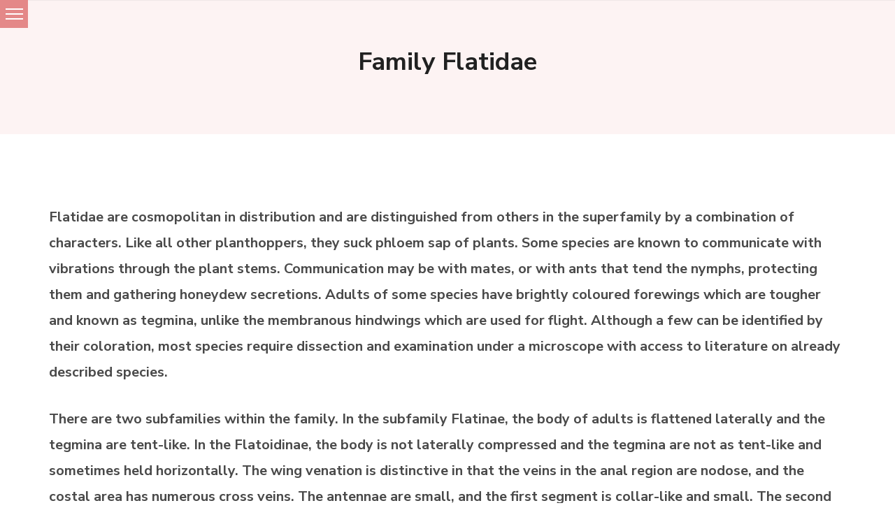

--- FILE ---
content_type: text/html; charset=UTF-8
request_url: https://www.biodiversitysingapore.com/family-flatidae/
body_size: 17174
content:
<!doctype html>
<html dir="ltr" lang="en-GB" prefix="og: https://ogp.me/ns#">
<head itemscope itemtype="http://schema.org/WebSite">
	<meta charset="UTF-8">
	<meta name="viewport" content="width=device-width, initial-scale=1">
	<link rel="profile" href="https://gmpg.org/xfn/11">

	<title>Family Flatidae - Biodiversity (Singapore)</title>

		<!-- All in One SEO 4.5.3.1 - aioseo.com -->
		<meta name="description" content="Flatidae are cosmopolitan in distribution and are distinguished from others in the superfamily by a combination of characters. Like all other planthoppers, they suck phloem sap of plants. Some species are known to communicate with vibrations through the plant stems. Communication may be with mates, or with ants that tend the nymphs, protecting them and gathering honeydew secretions. Adults of some species" />
		<meta name="robots" content="max-image-preview:large" />
		<link rel="canonical" href="https://www.biodiversitysingapore.com/family-flatidae/" />
		<meta name="generator" content="All in One SEO (AIOSEO) 4.5.3.1" />
		<meta property="og:locale" content="en_GB" />
		<meta property="og:site_name" content="Biodiversity (Singapore) - A Global Biodiversity Photographic Resource" />
		<meta property="og:type" content="article" />
		<meta property="og:title" content="Family Flatidae - Biodiversity (Singapore)" />
		<meta property="og:description" content="Flatidae are cosmopolitan in distribution and are distinguished from others in the superfamily by a combination of characters. Like all other planthoppers, they suck phloem sap of plants. Some species are known to communicate with vibrations through the plant stems. Communication may be with mates, or with ants that tend the nymphs, protecting them and gathering honeydew secretions. Adults of some species" />
		<meta property="og:url" content="https://www.biodiversitysingapore.com/family-flatidae/" />
		<meta property="article:published_time" content="2023-12-11T04:30:27+00:00" />
		<meta property="article:modified_time" content="2025-04-14T04:29:06+00:00" />
		<meta name="twitter:card" content="summary_large_image" />
		<meta name="twitter:title" content="Family Flatidae - Biodiversity (Singapore)" />
		<meta name="twitter:description" content="Flatidae are cosmopolitan in distribution and are distinguished from others in the superfamily by a combination of characters. Like all other planthoppers, they suck phloem sap of plants. Some species are known to communicate with vibrations through the plant stems. Communication may be with mates, or with ants that tend the nymphs, protecting them and gathering honeydew secretions. Adults of some species" />
		<script type="application/ld+json" class="aioseo-schema">
			{"@context":"https:\/\/schema.org","@graph":[{"@type":"BreadcrumbList","@id":"https:\/\/www.biodiversitysingapore.com\/family-flatidae\/#breadcrumblist","itemListElement":[{"@type":"ListItem","@id":"https:\/\/www.biodiversitysingapore.com\/#listItem","position":1,"name":"Home","item":"https:\/\/www.biodiversitysingapore.com\/","nextItem":"https:\/\/www.biodiversitysingapore.com\/family-flatidae\/#listItem"},{"@type":"ListItem","@id":"https:\/\/www.biodiversitysingapore.com\/family-flatidae\/#listItem","position":2,"name":"Family Flatidae","previousItem":"https:\/\/www.biodiversitysingapore.com\/#listItem"}]},{"@type":"Organization","@id":"https:\/\/www.biodiversitysingapore.com\/#organization","name":"Biodiversity (Singapore)","url":"https:\/\/www.biodiversitysingapore.com\/","sameAs":["https:\/\/www.instagram.com\/aflnaturephotography\/"]},{"@type":"WebPage","@id":"https:\/\/www.biodiversitysingapore.com\/family-flatidae\/#webpage","url":"https:\/\/www.biodiversitysingapore.com\/family-flatidae\/","name":"Family Flatidae - Biodiversity (Singapore)","description":"Flatidae are cosmopolitan in distribution and are distinguished from others in the superfamily by a combination of characters. Like all other planthoppers, they suck phloem sap of plants. Some species are known to communicate with vibrations through the plant stems. Communication may be with mates, or with ants that tend the nymphs, protecting them and gathering honeydew secretions. Adults of some species","inLanguage":"en-GB","isPartOf":{"@id":"https:\/\/www.biodiversitysingapore.com\/#website"},"breadcrumb":{"@id":"https:\/\/www.biodiversitysingapore.com\/family-flatidae\/#breadcrumblist"},"datePublished":"2023-12-11T04:30:27+00:00","dateModified":"2025-04-14T04:29:06+00:00"},{"@type":"WebSite","@id":"https:\/\/www.biodiversitysingapore.com\/#website","url":"https:\/\/www.biodiversitysingapore.com\/","name":"Biodiversity (Singapore)","description":"A Global Biodiversity Photographic Resource","inLanguage":"en-GB","publisher":{"@id":"https:\/\/www.biodiversitysingapore.com\/#organization"}}]}
		</script>
		<!-- All in One SEO -->

<link rel='dns-prefetch' href='//app.convertful.com' />
<link rel='dns-prefetch' href='//fonts.googleapis.com' />
<link rel="alternate" type="application/rss+xml" title="Biodiversity (Singapore) &raquo; Feed" href="https://www.biodiversitysingapore.com/feed/" />
<link rel="alternate" type="application/rss+xml" title="Biodiversity (Singapore) &raquo; Comments Feed" href="https://www.biodiversitysingapore.com/comments/feed/" />
<link rel="alternate" title="oEmbed (JSON)" type="application/json+oembed" href="https://www.biodiversitysingapore.com/wp-json/oembed/1.0/embed?url=https%3A%2F%2Fwww.biodiversitysingapore.com%2Ffamily-flatidae%2F" />
<link rel="alternate" title="oEmbed (XML)" type="text/xml+oembed" href="https://www.biodiversitysingapore.com/wp-json/oembed/1.0/embed?url=https%3A%2F%2Fwww.biodiversitysingapore.com%2Ffamily-flatidae%2F&#038;format=xml" />
		<!-- This site uses the Google Analytics by MonsterInsights plugin v9.11.1 - Using Analytics tracking - https://www.monsterinsights.com/ -->
		<!-- Note: MonsterInsights is not currently configured on this site. The site owner needs to authenticate with Google Analytics in the MonsterInsights settings panel. -->
					<!-- No tracking code set -->
				<!-- / Google Analytics by MonsterInsights -->
		<style id='wp-img-auto-sizes-contain-inline-css' type='text/css'>
img:is([sizes=auto i],[sizes^="auto," i]){contain-intrinsic-size:3000px 1500px}
/*# sourceURL=wp-img-auto-sizes-contain-inline-css */
</style>
<style id='wp-emoji-styles-inline-css' type='text/css'>

	img.wp-smiley, img.emoji {
		display: inline !important;
		border: none !important;
		box-shadow: none !important;
		height: 1em !important;
		width: 1em !important;
		margin: 0 0.07em !important;
		vertical-align: -0.1em !important;
		background: none !important;
		padding: 0 !important;
	}
/*# sourceURL=wp-emoji-styles-inline-css */
</style>
<style id='wp-block-library-inline-css' type='text/css'>
:root{--wp-block-synced-color:#7a00df;--wp-block-synced-color--rgb:122,0,223;--wp-bound-block-color:var(--wp-block-synced-color);--wp-editor-canvas-background:#ddd;--wp-admin-theme-color:#007cba;--wp-admin-theme-color--rgb:0,124,186;--wp-admin-theme-color-darker-10:#006ba1;--wp-admin-theme-color-darker-10--rgb:0,107,160.5;--wp-admin-theme-color-darker-20:#005a87;--wp-admin-theme-color-darker-20--rgb:0,90,135;--wp-admin-border-width-focus:2px}@media (min-resolution:192dpi){:root{--wp-admin-border-width-focus:1.5px}}.wp-element-button{cursor:pointer}:root .has-very-light-gray-background-color{background-color:#eee}:root .has-very-dark-gray-background-color{background-color:#313131}:root .has-very-light-gray-color{color:#eee}:root .has-very-dark-gray-color{color:#313131}:root .has-vivid-green-cyan-to-vivid-cyan-blue-gradient-background{background:linear-gradient(135deg,#00d084,#0693e3)}:root .has-purple-crush-gradient-background{background:linear-gradient(135deg,#34e2e4,#4721fb 50%,#ab1dfe)}:root .has-hazy-dawn-gradient-background{background:linear-gradient(135deg,#faaca8,#dad0ec)}:root .has-subdued-olive-gradient-background{background:linear-gradient(135deg,#fafae1,#67a671)}:root .has-atomic-cream-gradient-background{background:linear-gradient(135deg,#fdd79a,#004a59)}:root .has-nightshade-gradient-background{background:linear-gradient(135deg,#330968,#31cdcf)}:root .has-midnight-gradient-background{background:linear-gradient(135deg,#020381,#2874fc)}:root{--wp--preset--font-size--normal:16px;--wp--preset--font-size--huge:42px}.has-regular-font-size{font-size:1em}.has-larger-font-size{font-size:2.625em}.has-normal-font-size{font-size:var(--wp--preset--font-size--normal)}.has-huge-font-size{font-size:var(--wp--preset--font-size--huge)}.has-text-align-center{text-align:center}.has-text-align-left{text-align:left}.has-text-align-right{text-align:right}.has-fit-text{white-space:nowrap!important}#end-resizable-editor-section{display:none}.aligncenter{clear:both}.items-justified-left{justify-content:flex-start}.items-justified-center{justify-content:center}.items-justified-right{justify-content:flex-end}.items-justified-space-between{justify-content:space-between}.screen-reader-text{border:0;clip-path:inset(50%);height:1px;margin:-1px;overflow:hidden;padding:0;position:absolute;width:1px;word-wrap:normal!important}.screen-reader-text:focus{background-color:#ddd;clip-path:none;color:#444;display:block;font-size:1em;height:auto;left:5px;line-height:normal;padding:15px 23px 14px;text-decoration:none;top:5px;width:auto;z-index:100000}html :where(.has-border-color){border-style:solid}html :where([style*=border-top-color]){border-top-style:solid}html :where([style*=border-right-color]){border-right-style:solid}html :where([style*=border-bottom-color]){border-bottom-style:solid}html :where([style*=border-left-color]){border-left-style:solid}html :where([style*=border-width]){border-style:solid}html :where([style*=border-top-width]){border-top-style:solid}html :where([style*=border-right-width]){border-right-style:solid}html :where([style*=border-bottom-width]){border-bottom-style:solid}html :where([style*=border-left-width]){border-left-style:solid}html :where(img[class*=wp-image-]){height:auto;max-width:100%}:where(figure){margin:0 0 1em}html :where(.is-position-sticky){--wp-admin--admin-bar--position-offset:var(--wp-admin--admin-bar--height,0px)}@media screen and (max-width:600px){html :where(.is-position-sticky){--wp-admin--admin-bar--position-offset:0px}}

/*# sourceURL=wp-block-library-inline-css */
</style><style id='wp-block-heading-inline-css' type='text/css'>
h1:where(.wp-block-heading).has-background,h2:where(.wp-block-heading).has-background,h3:where(.wp-block-heading).has-background,h4:where(.wp-block-heading).has-background,h5:where(.wp-block-heading).has-background,h6:where(.wp-block-heading).has-background{padding:1.25em 2.375em}h1.has-text-align-left[style*=writing-mode]:where([style*=vertical-lr]),h1.has-text-align-right[style*=writing-mode]:where([style*=vertical-rl]),h2.has-text-align-left[style*=writing-mode]:where([style*=vertical-lr]),h2.has-text-align-right[style*=writing-mode]:where([style*=vertical-rl]),h3.has-text-align-left[style*=writing-mode]:where([style*=vertical-lr]),h3.has-text-align-right[style*=writing-mode]:where([style*=vertical-rl]),h4.has-text-align-left[style*=writing-mode]:where([style*=vertical-lr]),h4.has-text-align-right[style*=writing-mode]:where([style*=vertical-rl]),h5.has-text-align-left[style*=writing-mode]:where([style*=vertical-lr]),h5.has-text-align-right[style*=writing-mode]:where([style*=vertical-rl]),h6.has-text-align-left[style*=writing-mode]:where([style*=vertical-lr]),h6.has-text-align-right[style*=writing-mode]:where([style*=vertical-rl]){rotate:180deg}
/*# sourceURL=https://www.biodiversitysingapore.com/wp-includes/blocks/heading/style.min.css */
</style>
<style id='wp-block-image-inline-css' type='text/css'>
.wp-block-image>a,.wp-block-image>figure>a{display:inline-block}.wp-block-image img{box-sizing:border-box;height:auto;max-width:100%;vertical-align:bottom}@media not (prefers-reduced-motion){.wp-block-image img.hide{visibility:hidden}.wp-block-image img.show{animation:show-content-image .4s}}.wp-block-image[style*=border-radius] img,.wp-block-image[style*=border-radius]>a{border-radius:inherit}.wp-block-image.has-custom-border img{box-sizing:border-box}.wp-block-image.aligncenter{text-align:center}.wp-block-image.alignfull>a,.wp-block-image.alignwide>a{width:100%}.wp-block-image.alignfull img,.wp-block-image.alignwide img{height:auto;width:100%}.wp-block-image .aligncenter,.wp-block-image .alignleft,.wp-block-image .alignright,.wp-block-image.aligncenter,.wp-block-image.alignleft,.wp-block-image.alignright{display:table}.wp-block-image .aligncenter>figcaption,.wp-block-image .alignleft>figcaption,.wp-block-image .alignright>figcaption,.wp-block-image.aligncenter>figcaption,.wp-block-image.alignleft>figcaption,.wp-block-image.alignright>figcaption{caption-side:bottom;display:table-caption}.wp-block-image .alignleft{float:left;margin:.5em 1em .5em 0}.wp-block-image .alignright{float:right;margin:.5em 0 .5em 1em}.wp-block-image .aligncenter{margin-left:auto;margin-right:auto}.wp-block-image :where(figcaption){margin-bottom:1em;margin-top:.5em}.wp-block-image.is-style-circle-mask img{border-radius:9999px}@supports ((-webkit-mask-image:none) or (mask-image:none)) or (-webkit-mask-image:none){.wp-block-image.is-style-circle-mask img{border-radius:0;-webkit-mask-image:url('data:image/svg+xml;utf8,<svg viewBox="0 0 100 100" xmlns="http://www.w3.org/2000/svg"><circle cx="50" cy="50" r="50"/></svg>');mask-image:url('data:image/svg+xml;utf8,<svg viewBox="0 0 100 100" xmlns="http://www.w3.org/2000/svg"><circle cx="50" cy="50" r="50"/></svg>');mask-mode:alpha;-webkit-mask-position:center;mask-position:center;-webkit-mask-repeat:no-repeat;mask-repeat:no-repeat;-webkit-mask-size:contain;mask-size:contain}}:root :where(.wp-block-image.is-style-rounded img,.wp-block-image .is-style-rounded img){border-radius:9999px}.wp-block-image figure{margin:0}.wp-lightbox-container{display:flex;flex-direction:column;position:relative}.wp-lightbox-container img{cursor:zoom-in}.wp-lightbox-container img:hover+button{opacity:1}.wp-lightbox-container button{align-items:center;backdrop-filter:blur(16px) saturate(180%);background-color:#5a5a5a40;border:none;border-radius:4px;cursor:zoom-in;display:flex;height:20px;justify-content:center;opacity:0;padding:0;position:absolute;right:16px;text-align:center;top:16px;width:20px;z-index:100}@media not (prefers-reduced-motion){.wp-lightbox-container button{transition:opacity .2s ease}}.wp-lightbox-container button:focus-visible{outline:3px auto #5a5a5a40;outline:3px auto -webkit-focus-ring-color;outline-offset:3px}.wp-lightbox-container button:hover{cursor:pointer;opacity:1}.wp-lightbox-container button:focus{opacity:1}.wp-lightbox-container button:focus,.wp-lightbox-container button:hover,.wp-lightbox-container button:not(:hover):not(:active):not(.has-background){background-color:#5a5a5a40;border:none}.wp-lightbox-overlay{box-sizing:border-box;cursor:zoom-out;height:100vh;left:0;overflow:hidden;position:fixed;top:0;visibility:hidden;width:100%;z-index:100000}.wp-lightbox-overlay .close-button{align-items:center;cursor:pointer;display:flex;justify-content:center;min-height:40px;min-width:40px;padding:0;position:absolute;right:calc(env(safe-area-inset-right) + 16px);top:calc(env(safe-area-inset-top) + 16px);z-index:5000000}.wp-lightbox-overlay .close-button:focus,.wp-lightbox-overlay .close-button:hover,.wp-lightbox-overlay .close-button:not(:hover):not(:active):not(.has-background){background:none;border:none}.wp-lightbox-overlay .lightbox-image-container{height:var(--wp--lightbox-container-height);left:50%;overflow:hidden;position:absolute;top:50%;transform:translate(-50%,-50%);transform-origin:top left;width:var(--wp--lightbox-container-width);z-index:9999999999}.wp-lightbox-overlay .wp-block-image{align-items:center;box-sizing:border-box;display:flex;height:100%;justify-content:center;margin:0;position:relative;transform-origin:0 0;width:100%;z-index:3000000}.wp-lightbox-overlay .wp-block-image img{height:var(--wp--lightbox-image-height);min-height:var(--wp--lightbox-image-height);min-width:var(--wp--lightbox-image-width);width:var(--wp--lightbox-image-width)}.wp-lightbox-overlay .wp-block-image figcaption{display:none}.wp-lightbox-overlay button{background:none;border:none}.wp-lightbox-overlay .scrim{background-color:#fff;height:100%;opacity:.9;position:absolute;width:100%;z-index:2000000}.wp-lightbox-overlay.active{visibility:visible}@media not (prefers-reduced-motion){.wp-lightbox-overlay.active{animation:turn-on-visibility .25s both}.wp-lightbox-overlay.active img{animation:turn-on-visibility .35s both}.wp-lightbox-overlay.show-closing-animation:not(.active){animation:turn-off-visibility .35s both}.wp-lightbox-overlay.show-closing-animation:not(.active) img{animation:turn-off-visibility .25s both}.wp-lightbox-overlay.zoom.active{animation:none;opacity:1;visibility:visible}.wp-lightbox-overlay.zoom.active .lightbox-image-container{animation:lightbox-zoom-in .4s}.wp-lightbox-overlay.zoom.active .lightbox-image-container img{animation:none}.wp-lightbox-overlay.zoom.active .scrim{animation:turn-on-visibility .4s forwards}.wp-lightbox-overlay.zoom.show-closing-animation:not(.active){animation:none}.wp-lightbox-overlay.zoom.show-closing-animation:not(.active) .lightbox-image-container{animation:lightbox-zoom-out .4s}.wp-lightbox-overlay.zoom.show-closing-animation:not(.active) .lightbox-image-container img{animation:none}.wp-lightbox-overlay.zoom.show-closing-animation:not(.active) .scrim{animation:turn-off-visibility .4s forwards}}@keyframes show-content-image{0%{visibility:hidden}99%{visibility:hidden}to{visibility:visible}}@keyframes turn-on-visibility{0%{opacity:0}to{opacity:1}}@keyframes turn-off-visibility{0%{opacity:1;visibility:visible}99%{opacity:0;visibility:visible}to{opacity:0;visibility:hidden}}@keyframes lightbox-zoom-in{0%{transform:translate(calc((-100vw + var(--wp--lightbox-scrollbar-width))/2 + var(--wp--lightbox-initial-left-position)),calc(-50vh + var(--wp--lightbox-initial-top-position))) scale(var(--wp--lightbox-scale))}to{transform:translate(-50%,-50%) scale(1)}}@keyframes lightbox-zoom-out{0%{transform:translate(-50%,-50%) scale(1);visibility:visible}99%{visibility:visible}to{transform:translate(calc((-100vw + var(--wp--lightbox-scrollbar-width))/2 + var(--wp--lightbox-initial-left-position)),calc(-50vh + var(--wp--lightbox-initial-top-position))) scale(var(--wp--lightbox-scale));visibility:hidden}}
/*# sourceURL=https://www.biodiversitysingapore.com/wp-includes/blocks/image/style.min.css */
</style>
<style id='wp-block-columns-inline-css' type='text/css'>
.wp-block-columns{box-sizing:border-box;display:flex;flex-wrap:wrap!important}@media (min-width:782px){.wp-block-columns{flex-wrap:nowrap!important}}.wp-block-columns{align-items:normal!important}.wp-block-columns.are-vertically-aligned-top{align-items:flex-start}.wp-block-columns.are-vertically-aligned-center{align-items:center}.wp-block-columns.are-vertically-aligned-bottom{align-items:flex-end}@media (max-width:781px){.wp-block-columns:not(.is-not-stacked-on-mobile)>.wp-block-column{flex-basis:100%!important}}@media (min-width:782px){.wp-block-columns:not(.is-not-stacked-on-mobile)>.wp-block-column{flex-basis:0;flex-grow:1}.wp-block-columns:not(.is-not-stacked-on-mobile)>.wp-block-column[style*=flex-basis]{flex-grow:0}}.wp-block-columns.is-not-stacked-on-mobile{flex-wrap:nowrap!important}.wp-block-columns.is-not-stacked-on-mobile>.wp-block-column{flex-basis:0;flex-grow:1}.wp-block-columns.is-not-stacked-on-mobile>.wp-block-column[style*=flex-basis]{flex-grow:0}:where(.wp-block-columns){margin-bottom:1.75em}:where(.wp-block-columns.has-background){padding:1.25em 2.375em}.wp-block-column{flex-grow:1;min-width:0;overflow-wrap:break-word;word-break:break-word}.wp-block-column.is-vertically-aligned-top{align-self:flex-start}.wp-block-column.is-vertically-aligned-center{align-self:center}.wp-block-column.is-vertically-aligned-bottom{align-self:flex-end}.wp-block-column.is-vertically-aligned-stretch{align-self:stretch}.wp-block-column.is-vertically-aligned-bottom,.wp-block-column.is-vertically-aligned-center,.wp-block-column.is-vertically-aligned-top{width:100%}
/*# sourceURL=https://www.biodiversitysingapore.com/wp-includes/blocks/columns/style.min.css */
</style>
<style id='wp-block-paragraph-inline-css' type='text/css'>
.is-small-text{font-size:.875em}.is-regular-text{font-size:1em}.is-large-text{font-size:2.25em}.is-larger-text{font-size:3em}.has-drop-cap:not(:focus):first-letter{float:left;font-size:8.4em;font-style:normal;font-weight:100;line-height:.68;margin:.05em .1em 0 0;text-transform:uppercase}body.rtl .has-drop-cap:not(:focus):first-letter{float:none;margin-left:.1em}p.has-drop-cap.has-background{overflow:hidden}:root :where(p.has-background){padding:1.25em 2.375em}:where(p.has-text-color:not(.has-link-color)) a{color:inherit}p.has-text-align-left[style*="writing-mode:vertical-lr"],p.has-text-align-right[style*="writing-mode:vertical-rl"]{rotate:180deg}
/*# sourceURL=https://www.biodiversitysingapore.com/wp-includes/blocks/paragraph/style.min.css */
</style>
<style id='global-styles-inline-css' type='text/css'>
:root{--wp--preset--aspect-ratio--square: 1;--wp--preset--aspect-ratio--4-3: 4/3;--wp--preset--aspect-ratio--3-4: 3/4;--wp--preset--aspect-ratio--3-2: 3/2;--wp--preset--aspect-ratio--2-3: 2/3;--wp--preset--aspect-ratio--16-9: 16/9;--wp--preset--aspect-ratio--9-16: 9/16;--wp--preset--color--black: #000000;--wp--preset--color--cyan-bluish-gray: #abb8c3;--wp--preset--color--white: #ffffff;--wp--preset--color--pale-pink: #f78da7;--wp--preset--color--vivid-red: #cf2e2e;--wp--preset--color--luminous-vivid-orange: #ff6900;--wp--preset--color--luminous-vivid-amber: #fcb900;--wp--preset--color--light-green-cyan: #7bdcb5;--wp--preset--color--vivid-green-cyan: #00d084;--wp--preset--color--pale-cyan-blue: #8ed1fc;--wp--preset--color--vivid-cyan-blue: #0693e3;--wp--preset--color--vivid-purple: #9b51e0;--wp--preset--gradient--vivid-cyan-blue-to-vivid-purple: linear-gradient(135deg,rgb(6,147,227) 0%,rgb(155,81,224) 100%);--wp--preset--gradient--light-green-cyan-to-vivid-green-cyan: linear-gradient(135deg,rgb(122,220,180) 0%,rgb(0,208,130) 100%);--wp--preset--gradient--luminous-vivid-amber-to-luminous-vivid-orange: linear-gradient(135deg,rgb(252,185,0) 0%,rgb(255,105,0) 100%);--wp--preset--gradient--luminous-vivid-orange-to-vivid-red: linear-gradient(135deg,rgb(255,105,0) 0%,rgb(207,46,46) 100%);--wp--preset--gradient--very-light-gray-to-cyan-bluish-gray: linear-gradient(135deg,rgb(238,238,238) 0%,rgb(169,184,195) 100%);--wp--preset--gradient--cool-to-warm-spectrum: linear-gradient(135deg,rgb(74,234,220) 0%,rgb(151,120,209) 20%,rgb(207,42,186) 40%,rgb(238,44,130) 60%,rgb(251,105,98) 80%,rgb(254,248,76) 100%);--wp--preset--gradient--blush-light-purple: linear-gradient(135deg,rgb(255,206,236) 0%,rgb(152,150,240) 100%);--wp--preset--gradient--blush-bordeaux: linear-gradient(135deg,rgb(254,205,165) 0%,rgb(254,45,45) 50%,rgb(107,0,62) 100%);--wp--preset--gradient--luminous-dusk: linear-gradient(135deg,rgb(255,203,112) 0%,rgb(199,81,192) 50%,rgb(65,88,208) 100%);--wp--preset--gradient--pale-ocean: linear-gradient(135deg,rgb(255,245,203) 0%,rgb(182,227,212) 50%,rgb(51,167,181) 100%);--wp--preset--gradient--electric-grass: linear-gradient(135deg,rgb(202,248,128) 0%,rgb(113,206,126) 100%);--wp--preset--gradient--midnight: linear-gradient(135deg,rgb(2,3,129) 0%,rgb(40,116,252) 100%);--wp--preset--font-size--small: 13px;--wp--preset--font-size--medium: 20px;--wp--preset--font-size--large: 36px;--wp--preset--font-size--x-large: 42px;--wp--preset--spacing--20: 0.44rem;--wp--preset--spacing--30: 0.67rem;--wp--preset--spacing--40: 1rem;--wp--preset--spacing--50: 1.5rem;--wp--preset--spacing--60: 2.25rem;--wp--preset--spacing--70: 3.38rem;--wp--preset--spacing--80: 5.06rem;--wp--preset--shadow--natural: 6px 6px 9px rgba(0, 0, 0, 0.2);--wp--preset--shadow--deep: 12px 12px 50px rgba(0, 0, 0, 0.4);--wp--preset--shadow--sharp: 6px 6px 0px rgba(0, 0, 0, 0.2);--wp--preset--shadow--outlined: 6px 6px 0px -3px rgb(255, 255, 255), 6px 6px rgb(0, 0, 0);--wp--preset--shadow--crisp: 6px 6px 0px rgb(0, 0, 0);}:where(.is-layout-flex){gap: 0.5em;}:where(.is-layout-grid){gap: 0.5em;}body .is-layout-flex{display: flex;}.is-layout-flex{flex-wrap: wrap;align-items: center;}.is-layout-flex > :is(*, div){margin: 0;}body .is-layout-grid{display: grid;}.is-layout-grid > :is(*, div){margin: 0;}:where(.wp-block-columns.is-layout-flex){gap: 2em;}:where(.wp-block-columns.is-layout-grid){gap: 2em;}:where(.wp-block-post-template.is-layout-flex){gap: 1.25em;}:where(.wp-block-post-template.is-layout-grid){gap: 1.25em;}.has-black-color{color: var(--wp--preset--color--black) !important;}.has-cyan-bluish-gray-color{color: var(--wp--preset--color--cyan-bluish-gray) !important;}.has-white-color{color: var(--wp--preset--color--white) !important;}.has-pale-pink-color{color: var(--wp--preset--color--pale-pink) !important;}.has-vivid-red-color{color: var(--wp--preset--color--vivid-red) !important;}.has-luminous-vivid-orange-color{color: var(--wp--preset--color--luminous-vivid-orange) !important;}.has-luminous-vivid-amber-color{color: var(--wp--preset--color--luminous-vivid-amber) !important;}.has-light-green-cyan-color{color: var(--wp--preset--color--light-green-cyan) !important;}.has-vivid-green-cyan-color{color: var(--wp--preset--color--vivid-green-cyan) !important;}.has-pale-cyan-blue-color{color: var(--wp--preset--color--pale-cyan-blue) !important;}.has-vivid-cyan-blue-color{color: var(--wp--preset--color--vivid-cyan-blue) !important;}.has-vivid-purple-color{color: var(--wp--preset--color--vivid-purple) !important;}.has-black-background-color{background-color: var(--wp--preset--color--black) !important;}.has-cyan-bluish-gray-background-color{background-color: var(--wp--preset--color--cyan-bluish-gray) !important;}.has-white-background-color{background-color: var(--wp--preset--color--white) !important;}.has-pale-pink-background-color{background-color: var(--wp--preset--color--pale-pink) !important;}.has-vivid-red-background-color{background-color: var(--wp--preset--color--vivid-red) !important;}.has-luminous-vivid-orange-background-color{background-color: var(--wp--preset--color--luminous-vivid-orange) !important;}.has-luminous-vivid-amber-background-color{background-color: var(--wp--preset--color--luminous-vivid-amber) !important;}.has-light-green-cyan-background-color{background-color: var(--wp--preset--color--light-green-cyan) !important;}.has-vivid-green-cyan-background-color{background-color: var(--wp--preset--color--vivid-green-cyan) !important;}.has-pale-cyan-blue-background-color{background-color: var(--wp--preset--color--pale-cyan-blue) !important;}.has-vivid-cyan-blue-background-color{background-color: var(--wp--preset--color--vivid-cyan-blue) !important;}.has-vivid-purple-background-color{background-color: var(--wp--preset--color--vivid-purple) !important;}.has-black-border-color{border-color: var(--wp--preset--color--black) !important;}.has-cyan-bluish-gray-border-color{border-color: var(--wp--preset--color--cyan-bluish-gray) !important;}.has-white-border-color{border-color: var(--wp--preset--color--white) !important;}.has-pale-pink-border-color{border-color: var(--wp--preset--color--pale-pink) !important;}.has-vivid-red-border-color{border-color: var(--wp--preset--color--vivid-red) !important;}.has-luminous-vivid-orange-border-color{border-color: var(--wp--preset--color--luminous-vivid-orange) !important;}.has-luminous-vivid-amber-border-color{border-color: var(--wp--preset--color--luminous-vivid-amber) !important;}.has-light-green-cyan-border-color{border-color: var(--wp--preset--color--light-green-cyan) !important;}.has-vivid-green-cyan-border-color{border-color: var(--wp--preset--color--vivid-green-cyan) !important;}.has-pale-cyan-blue-border-color{border-color: var(--wp--preset--color--pale-cyan-blue) !important;}.has-vivid-cyan-blue-border-color{border-color: var(--wp--preset--color--vivid-cyan-blue) !important;}.has-vivid-purple-border-color{border-color: var(--wp--preset--color--vivid-purple) !important;}.has-vivid-cyan-blue-to-vivid-purple-gradient-background{background: var(--wp--preset--gradient--vivid-cyan-blue-to-vivid-purple) !important;}.has-light-green-cyan-to-vivid-green-cyan-gradient-background{background: var(--wp--preset--gradient--light-green-cyan-to-vivid-green-cyan) !important;}.has-luminous-vivid-amber-to-luminous-vivid-orange-gradient-background{background: var(--wp--preset--gradient--luminous-vivid-amber-to-luminous-vivid-orange) !important;}.has-luminous-vivid-orange-to-vivid-red-gradient-background{background: var(--wp--preset--gradient--luminous-vivid-orange-to-vivid-red) !important;}.has-very-light-gray-to-cyan-bluish-gray-gradient-background{background: var(--wp--preset--gradient--very-light-gray-to-cyan-bluish-gray) !important;}.has-cool-to-warm-spectrum-gradient-background{background: var(--wp--preset--gradient--cool-to-warm-spectrum) !important;}.has-blush-light-purple-gradient-background{background: var(--wp--preset--gradient--blush-light-purple) !important;}.has-blush-bordeaux-gradient-background{background: var(--wp--preset--gradient--blush-bordeaux) !important;}.has-luminous-dusk-gradient-background{background: var(--wp--preset--gradient--luminous-dusk) !important;}.has-pale-ocean-gradient-background{background: var(--wp--preset--gradient--pale-ocean) !important;}.has-electric-grass-gradient-background{background: var(--wp--preset--gradient--electric-grass) !important;}.has-midnight-gradient-background{background: var(--wp--preset--gradient--midnight) !important;}.has-small-font-size{font-size: var(--wp--preset--font-size--small) !important;}.has-medium-font-size{font-size: var(--wp--preset--font-size--medium) !important;}.has-large-font-size{font-size: var(--wp--preset--font-size--large) !important;}.has-x-large-font-size{font-size: var(--wp--preset--font-size--x-large) !important;}
:where(.wp-block-columns.is-layout-flex){gap: 2em;}:where(.wp-block-columns.is-layout-grid){gap: 2em;}
/*# sourceURL=global-styles-inline-css */
</style>
<style id='core-block-supports-inline-css' type='text/css'>
.wp-container-core-columns-is-layout-9d6595d7{flex-wrap:nowrap;}
/*# sourceURL=core-block-supports-inline-css */
</style>

<style id='classic-theme-styles-inline-css' type='text/css'>
/*! This file is auto-generated */
.wp-block-button__link{color:#fff;background-color:#32373c;border-radius:9999px;box-shadow:none;text-decoration:none;padding:calc(.667em + 2px) calc(1.333em + 2px);font-size:1.125em}.wp-block-file__button{background:#32373c;color:#fff;text-decoration:none}
/*# sourceURL=/wp-includes/css/classic-themes.min.css */
</style>
<link rel='stylesheet' id='sublime-blog-fonts-css' href='https://fonts.googleapis.com/css?family=Nunito+Sans%3A400%2C400i%2C700%2C700i%7CLeckerli+One&#038;display=swap' type='text/css' media='all' />
<link rel='stylesheet' id='animate-css' href='https://www.biodiversitysingapore.com/wp-content/themes/sublime-blog/css/animate.min.css?ver=3.5.2' type='text/css' media='all' />
<link rel='stylesheet' id='owl-carousel-css' href='https://www.biodiversitysingapore.com/wp-content/themes/sublime-blog/css/owl.carousel.min.css?ver=2.3.4' type='text/css' media='all' />
<link rel='stylesheet' id='sublime-blog-style-css' href='https://www.biodiversitysingapore.com/wp-content/themes/sublime-blog/css/main.min.css?ver=1.0.5' type='text/css' media='all' />
<link rel='stylesheet' id='perfect-scrollbar-css' href='https://www.biodiversitysingapore.com/wp-content/themes/sublime-blogger/css/perfect-scrollbar.min.css?ver=1.5.0' type='text/css' media='1' />
<link rel='stylesheet' id='sublime-blogger-style-css' href='https://www.biodiversitysingapore.com/wp-content/themes/sublime-blogger/css/main.min.css?ver=1.0.5' type='text/css' media='all' />
<link rel='stylesheet' id='wps-visitor-style-css' href='https://www.biodiversitysingapore.com/wp-content/plugins/wps-visitor-counter/styles/css/default.css?ver=1.4.9' type='text/css' media='all' />
<script type="text/javascript" src="https://www.biodiversitysingapore.com/wp-includes/js/jquery/jquery.min.js?ver=3.7.1" id="jquery-core-js"></script>
<script type="text/javascript" src="https://www.biodiversitysingapore.com/wp-includes/js/jquery/jquery-migrate.min.js?ver=3.4.1" id="jquery-migrate-js"></script>
<script type="text/javascript" id="wps-visitor-counter-js-extra">
/* <![CDATA[ */
var wpspagevisit = {"ajaxurl":"https://www.biodiversitysingapore.com/wp-admin/admin-ajax.php","ajax_nonce":"bed94ec1f3"};
//# sourceURL=wps-visitor-counter-js-extra
/* ]]> */
</script>
<script type="text/javascript" src="https://www.biodiversitysingapore.com/wp-content/plugins/wps-visitor-counter/styles/js/custom.js?ver=1.4.9" id="wps-visitor-counter-js"></script>
<link rel="https://api.w.org/" href="https://www.biodiversitysingapore.com/wp-json/" /><link rel="alternate" title="JSON" type="application/json" href="https://www.biodiversitysingapore.com/wp-json/wp/v2/pages/8625" /><link rel="EditURI" type="application/rsd+xml" title="RSD" href="https://www.biodiversitysingapore.com/xmlrpc.php?rsd" />
<meta name="generator" content="WordPress 6.9" />
<link rel='shortlink' href='https://www.biodiversitysingapore.com/?p=8625' />
		<script type="text/javascript">
			//<![CDATA[
			var show_msg = '1';
			if (show_msg !== '0') {
				var options = {view_src: "View Source is disabled!", inspect_elem: "Inspect Element is disabled!", right_click: "Right click is disabled!", copy_cut_paste_content: "Cut/Copy/Paste is disabled!", image_drop: "Image Drag-n-Drop is disabled!" }
			} else {
				var options = '';
			}

         	function nocontextmenu(e) { return false; }
         	document.oncontextmenu = nocontextmenu;
         	document.ondragstart = function() { return false;}

			document.onmousedown = function (event) {
				event = (event || window.event);
				if (event.keyCode === 123) {
					if (show_msg !== '0') {show_toast('inspect_elem');}
					return false;
				}
			}
			document.onkeydown = function (event) {
				event = (event || window.event);
				//alert(event.keyCode);   return false;
				if (event.keyCode === 123 ||
						event.ctrlKey && event.shiftKey && event.keyCode === 73 ||
						event.ctrlKey && event.shiftKey && event.keyCode === 75) {
					if (show_msg !== '0') {show_toast('inspect_elem');}
					return false;
				}
				if (event.ctrlKey && event.keyCode === 85) {
					if (show_msg !== '0') {show_toast('view_src');}
					return false;
				}
			}
			function addMultiEventListener(element, eventNames, listener) {
				var events = eventNames.split(' ');
				for (var i = 0, iLen = events.length; i < iLen; i++) {
					element.addEventListener(events[i], function (e) {
						e.preventDefault();
						if (show_msg !== '0') {
							show_toast(listener);
						}
					});
				}
			}
			addMultiEventListener(document, 'contextmenu', 'right_click');
			addMultiEventListener(document, 'cut copy paste print', 'copy_cut_paste_content');
			addMultiEventListener(document, 'drag drop', 'image_drop');
			function show_toast(text) {
				var x = document.getElementById("amm_drcfw_toast_msg");
				x.innerHTML = eval('options.' + text);
				x.className = "show";
				setTimeout(function () {
					x.className = x.className.replace("show", "")
				}, 3000);
			}
		//]]>
		</script>
		<style type="text/css">body * :not(input):not(textarea){user-select:none !important; -webkit-touch-callout: none !important;  -webkit-user-select: none !important; -moz-user-select:none !important; -khtml-user-select:none !important; -ms-user-select: none !important;}#amm_drcfw_toast_msg{visibility:hidden;min-width:250px;margin-left:-125px;background-color:#333;color:#fff;text-align:center;border-radius:2px;padding:16px;position:fixed;z-index:999;left:50%;bottom:30px;font-size:17px}#amm_drcfw_toast_msg.show{visibility:visible;-webkit-animation:fadein .5s,fadeout .5s 2.5s;animation:fadein .5s,fadeout .5s 2.5s}@-webkit-keyframes fadein{from{bottom:0;opacity:0}to{bottom:30px;opacity:1}}@keyframes fadein{from{bottom:0;opacity:0}to{bottom:30px;opacity:1}}@-webkit-keyframes fadeout{from{bottom:30px;opacity:1}to{bottom:0;opacity:0}}@keyframes fadeout{from{bottom:30px;opacity:1}to{bottom:0;opacity:0}}</style>
		<meta name="google-site-verification" content="AA_CUuKa6fvHhDdbjSBRochg2BO9SNt2zk8od3UvXyo" /></head>

<body class="wp-singular page-template-default page page-id-8625 wp-theme-sublime-blog wp-child-theme-sublime-blogger fullwidth header-four" itemscope itemtype="http://schema.org/WebPage">
 
<div id="page" class="site">
	<a class="skip-link screen-reader-text" href="#content">Skip to content</a>
	<div class="header-banner-wrap">
		    <header id="masthead" class="site-header layout-four" itemscope itemtype="http://schema.org/WPHeader">
        <div class="top-header">
            <button class="toggle-button" data-toggle-target=".main-menu-modal" data-toggle-body-class="showing-main-menu-modal" aria-expanded="false" data-set-focus=".close-main-nav-toggle">
                <span class="toggle-bar"></span>
                <span class="toggle-bar"></span>
                <span class="toggle-bar"></span>
            </button>
            <div class="container">
                <div class="site-branding" itemscope itemtype="http://schema.org/Organization">
                    
                    <div class="site-title-wrap">
                                                    <p class="site-title" itemprop="name"><a href="https://www.biodiversitysingapore.com/" rel="home" itemprop="url">Biodiversity (Singapore)</a></p>
                                                        <p class="site-description" itemprop="description">A Global Biodiversity Photographic Resource</p>
                                            </div>
                </div><!-- .site-branding -->
                <nav id="site-navigation" class="main-navigation" itemscope itemtype="http://schema.org/SiteNavigationElement">
                    <div class="primary-menu-list main-menu-modal cover-modal" data-modal-target-string=".main-menu-modal">
                        <button class="close close-main-nav-toggle" data-toggle-target=".main-menu-modal" data-toggle-body-class="showing-main-menu-modal" aria-expanded="false" data-set-focus=".main-menu-modal"></button>
                        <div class="mobile-menu" aria-label="Mobile">
                            <div class="menu-menu-1-container"><ul id="primary-menu" class="menu main-menu-modal"><li id="menu-item-1527" class="menu-item menu-item-type-post_type menu-item-object-page menu-item-home menu-item-1527"><a href="https://www.biodiversitysingapore.com/">Welcome to BiodiversitySingapore</a></li>
<li id="menu-item-12344" class="menu-item menu-item-type-post_type menu-item-object-page menu-item-12344"><a href="https://www.biodiversitysingapore.com/in-focus/">In Focus</a></li>
<li id="menu-item-3450" class="menu-item menu-item-type-post_type menu-item-object-page menu-item-3450"><a href="https://www.biodiversitysingapore.com/nature-photography/">Nature photography</a></li>
<li id="menu-item-3455" class="menu-item menu-item-type-post_type menu-item-object-page menu-item-3455"><a href="https://www.biodiversitysingapore.com/acknowledgements/">Acknowledgements</a></li>
<li id="menu-item-3458" class="menu-item menu-item-type-post_type menu-item-object-page menu-item-3458"><a href="https://www.biodiversitysingapore.com/habitats-scenery-and-travel/">Habitats, scenery and travel…</a></li>
<li id="menu-item-21399" class="menu-item menu-item-type-post_type menu-item-object-page menu-item-21399"><a href="https://www.biodiversitysingapore.com/nature-inspired-art/">Nature inspired art</a></li>
<li id="menu-item-3459" class="menu-item menu-item-type-post_type menu-item-object-page menu-item-3459"><a href="https://www.biodiversitysingapore.com/amphibia-amphibians/">Amphibia (Amphibians)</a></li>
<li id="menu-item-3460" class="menu-item menu-item-type-post_type menu-item-object-page menu-item-3460"><a href="https://www.biodiversitysingapore.com/reptilia-reptiles/">Reptilia (Reptiles)</a></li>
<li id="menu-item-3461" class="menu-item menu-item-type-post_type menu-item-object-page menu-item-3461"><a href="https://www.biodiversitysingapore.com/insecta/">Insecta (Insects)</a></li>
<li id="menu-item-5436" class="menu-item menu-item-type-post_type menu-item-object-page menu-item-5436"><a href="https://www.biodiversitysingapore.com/arachnid-aracnids/">Arachnida (Arachnids)</a></li>
<li id="menu-item-9843" class="menu-item menu-item-type-post_type menu-item-object-page menu-item-9843"><a href="https://www.biodiversitysingapore.com/myriapoda-centipedes-and-millipedes/">Myriapoda (Centipedes and Millipedes)</a></li>
<li id="menu-item-3904" class="menu-item menu-item-type-post_type menu-item-object-page menu-item-3904"><a href="https://www.biodiversitysingapore.com/mammalia/">Mammalia (Mammals)</a></li>
<li id="menu-item-4274" class="menu-item menu-item-type-post_type menu-item-object-page menu-item-4274"><a href="https://www.biodiversitysingapore.com/birds/">Aves (Birds)</a></li>
<li id="menu-item-8465" class="menu-item menu-item-type-post_type menu-item-object-page menu-item-8465"><a href="https://www.biodiversitysingapore.com/marine-life/">Marine life</a></li>
<li id="menu-item-9647" class="menu-item menu-item-type-post_type menu-item-object-page menu-item-9647"><a href="https://www.biodiversitysingapore.com/eubrachyura-eubrachyuran-crabs/">Eubrachyura (Eubrachyuran Crabs)</a></li>
<li id="menu-item-9751" class="menu-item menu-item-type-post_type menu-item-object-page menu-item-9751"><a href="https://www.biodiversitysingapore.com/terrestrial-mollusk/">Terrestrial Mollusk (Land Snails and Slugs)</a></li>
<li id="menu-item-9787" class="menu-item menu-item-type-post_type menu-item-object-page menu-item-9787"><a href="https://www.biodiversitysingapore.com/platyhelminthes/">Platyhelminthes (Flatworms)</a></li>
<li id="menu-item-9797" class="menu-item menu-item-type-post_type menu-item-object-page menu-item-9797"><a href="https://www.biodiversitysingapore.com/onychophora-velvet-worms/">Onychophora (Velvet Worms)</a></li>
<li id="menu-item-20403" class="menu-item menu-item-type-post_type menu-item-object-page menu-item-20403"><a href="https://www.biodiversitysingapore.com/annelida-segmented-worms/">Annelida (Segmented Worms)</a></li>
<li id="menu-item-9966" class="menu-item menu-item-type-post_type menu-item-object-page menu-item-9966"><a href="https://www.biodiversitysingapore.com/fungi-including-lichens/">Fungi (Including Lichens)</a></li>
<li id="menu-item-11692" class="menu-item menu-item-type-post_type menu-item-object-page menu-item-11692"><a href="https://www.biodiversitysingapore.com/plants-kingdom-plantae/">Plants (Kingdom Plantae)</a></li>
</ul></div>                        </div>
                    </div>
                </nav><!-- #site-navigation -->
                               
                    <div class="header-right">
                        <div class="header-search">
                            <form role="search" method="get" class="search-form" action="https://www.biodiversitysingapore.com/">
				<label>
					<span class="screen-reader-text">Search for:</span>
					<input type="search" class="search-field" placeholder="Search &hellip;" value="" name="s" />
				</label>
				<input type="submit" class="search-submit" value="Search" />
			</form>                        </div><!-- .header-search -->
                    </div><!-- .header-left -->
                            </div>
        </div><!-- .top-header -->
    </header><!-- #masthead -->
    			</div><!-- .header-banner-wrap -->

	<div id="content" class="site-content">
					<header class="page-header">
				<div class="container">
					<h1 class="page-title">Family Flatidae</h1>				</div><!-- .container -->
			</header><!-- .page-header -->
				<div class="container">

	<div id="primary" class="content-area">
		<main id="main" class="site-main">

		
<article id="post-8625" class="post-8625 page type-page status-publish hentry">

	
	<div class="entry-content" itemprop="text">
		
<p class="has-medium-font-size"><strong>Flatidae&nbsp;are cosmopolitan&nbsp;in distribution and are distinguished from others in the superfamily by a combination of characters. Like all other planthoppers, they suck&nbsp;phloem&nbsp;sap of plants. Some species are known to communicate with vibrations through the plant stems. Communication may be with mates, or with ants that tend the nymphs, protecting them and gathering&nbsp;honeydew&nbsp;secretions.&nbsp;Adults of some species have brightly coloured forewings which are tougher and known as&nbsp;tegmina,&nbsp;unlike the membranous hindwings which are used for flight. Although a few can be identified by their coloration, most species require dissection and examination under a microscope with access to literature on already described species.</strong></p>



<p class="has-medium-font-size"><strong>There are two subfamilies within the family. In the subfamily&nbsp;Flatinae, the body of adults is flattened laterally and the tegmina are tent-like. In the&nbsp;Flatoidinae, the body is not laterally compressed and the tegmina are not as tent-like and sometimes held horizontally. The wing venation is distinctive in that the veins in the anal region are nodose, and the costal area has numerous cross veins.&nbsp;The&nbsp;antennae&nbsp;are small, and the first segment is collar-like and small. The second segment is longer and ends in a bulge and a flagellum arises from it. They have two&nbsp;ocelli. Nymphs have a tail of waxy filaments.</strong></p>



<h2 class="wp-block-heading has-large-font-size">Source:&nbsp;Wikipedia</h2>



<h2 class="wp-block-heading has-luminous-vivid-amber-background-color has-background has-medium-font-size">Subfamily Flatinae</h2>



<div class="wp-block-columns is-layout-flex wp-container-core-columns-is-layout-9d6595d7 wp-block-columns-is-layout-flex">
<div class="wp-block-column is-layout-flow wp-block-column-is-layout-flow">
<figure class="wp-block-image size-large"><img fetchpriority="high" decoding="async" width="2560" height="1707" src="https://www.biodiversitysingapore.com/wp-content/uploads/2023/12/Taparella-amata-Singapore-086A2540-edited-scaled.jpg" alt="" class="wp-image-8654" srcset="https://www.biodiversitysingapore.com/wp-content/uploads/2023/12/Taparella-amata-Singapore-086A2540-edited-scaled.jpg 2560w, https://www.biodiversitysingapore.com/wp-content/uploads/2023/12/Taparella-amata-Singapore-086A2540-edited-300x200.jpg 300w, https://www.biodiversitysingapore.com/wp-content/uploads/2023/12/Taparella-amata-Singapore-086A2540-edited-1024x683.jpg 1024w, https://www.biodiversitysingapore.com/wp-content/uploads/2023/12/Taparella-amata-Singapore-086A2540-edited-768x512.jpg 768w, https://www.biodiversitysingapore.com/wp-content/uploads/2023/12/Taparella-amata-Singapore-086A2540-edited-1536x1024.jpg 1536w, https://www.biodiversitysingapore.com/wp-content/uploads/2023/12/Taparella-amata-Singapore-086A2540-edited-2048x1366.jpg 2048w" sizes="(max-width: 2560px) 100vw, 2560px" /><figcaption class="wp-element-caption"><strong><em>Taparella amata </em></strong><br><strong>(Singapore)</strong></figcaption></figure>
</div>



<div class="wp-block-column is-layout-flow wp-block-column-is-layout-flow"></div>
</div>



<h2 class="wp-block-heading has-light-green-cyan-background-color has-background has-medium-font-size">Tribe Ceryniini</h2>



<div class="wp-block-columns is-layout-flex wp-container-core-columns-is-layout-9d6595d7 wp-block-columns-is-layout-flex">
<div class="wp-block-column is-layout-flow wp-block-column-is-layout-flow">
<figure class="wp-block-image size-large"><img decoding="async" width="2560" height="1706" src="https://www.biodiversitysingapore.com/wp-content/uploads/2024/05/Cerynia-albata-Singapore-0F1A2782-edited-scaled.jpg" alt="" class="wp-image-16882" srcset="https://www.biodiversitysingapore.com/wp-content/uploads/2024/05/Cerynia-albata-Singapore-0F1A2782-edited-scaled.jpg 2560w, https://www.biodiversitysingapore.com/wp-content/uploads/2024/05/Cerynia-albata-Singapore-0F1A2782-edited-300x200.jpg 300w, https://www.biodiversitysingapore.com/wp-content/uploads/2024/05/Cerynia-albata-Singapore-0F1A2782-edited-1024x682.jpg 1024w, https://www.biodiversitysingapore.com/wp-content/uploads/2024/05/Cerynia-albata-Singapore-0F1A2782-edited-768x512.jpg 768w, https://www.biodiversitysingapore.com/wp-content/uploads/2024/05/Cerynia-albata-Singapore-0F1A2782-edited-1536x1024.jpg 1536w, https://www.biodiversitysingapore.com/wp-content/uploads/2024/05/Cerynia-albata-Singapore-0F1A2782-edited-2048x1365.jpg 2048w" sizes="(max-width: 2560px) 100vw, 2560px" /><figcaption class="wp-element-caption"><strong><strong><em>Cerynia albata </em></strong><br><strong>(Singapore)</strong></strong></figcaption></figure>
</div>



<div class="wp-block-column is-layout-flow wp-block-column-is-layout-flow">
<figure class="wp-block-image size-large"><img decoding="async" width="1024" height="683" src="https://www.biodiversitysingapore.com/wp-content/uploads/2024/05/Cerynia-maria-Doi-Inthanon-Thailand-0F1A1373-1024x683.jpg" alt="" class="wp-image-16880" srcset="https://www.biodiversitysingapore.com/wp-content/uploads/2024/05/Cerynia-maria-Doi-Inthanon-Thailand-0F1A1373-1024x683.jpg 1024w, https://www.biodiversitysingapore.com/wp-content/uploads/2024/05/Cerynia-maria-Doi-Inthanon-Thailand-0F1A1373-300x200.jpg 300w, https://www.biodiversitysingapore.com/wp-content/uploads/2024/05/Cerynia-maria-Doi-Inthanon-Thailand-0F1A1373-768x512.jpg 768w, https://www.biodiversitysingapore.com/wp-content/uploads/2024/05/Cerynia-maria-Doi-Inthanon-Thailand-0F1A1373-1536x1024.jpg 1536w, https://www.biodiversitysingapore.com/wp-content/uploads/2024/05/Cerynia-maria-Doi-Inthanon-Thailand-0F1A1373-2048x1365.jpg 2048w" sizes="(max-width: 1024px) 100vw, 1024px" /><figcaption class="wp-element-caption"><strong><em>Cerynia maria</em> </strong><br><strong>(Doi Inthanon, Thailand)</strong></figcaption></figure>
</div>
</div>



<div class="wp-block-columns is-layout-flex wp-container-core-columns-is-layout-9d6595d7 wp-block-columns-is-layout-flex">
<div class="wp-block-column is-layout-flow wp-block-column-is-layout-flow">
<figure class="wp-block-image size-large"><img loading="lazy" decoding="async" width="2560" height="1705" src="https://www.biodiversitysingapore.com/wp-content/uploads/2023/12/Copsyrna-maculata-Singapore-0F1A0892-edited-scaled.jpg" alt="" class="wp-image-8656" srcset="https://www.biodiversitysingapore.com/wp-content/uploads/2023/12/Copsyrna-maculata-Singapore-0F1A0892-edited-scaled.jpg 2560w, https://www.biodiversitysingapore.com/wp-content/uploads/2023/12/Copsyrna-maculata-Singapore-0F1A0892-edited-300x200.jpg 300w, https://www.biodiversitysingapore.com/wp-content/uploads/2023/12/Copsyrna-maculata-Singapore-0F1A0892-edited-1024x682.jpg 1024w, https://www.biodiversitysingapore.com/wp-content/uploads/2023/12/Copsyrna-maculata-Singapore-0F1A0892-edited-768x512.jpg 768w, https://www.biodiversitysingapore.com/wp-content/uploads/2023/12/Copsyrna-maculata-Singapore-0F1A0892-edited-1536x1023.jpg 1536w, https://www.biodiversitysingapore.com/wp-content/uploads/2023/12/Copsyrna-maculata-Singapore-0F1A0892-edited-2048x1364.jpg 2048w" sizes="auto, (max-width: 2560px) 100vw, 2560px" /><figcaption class="wp-element-caption"><strong><em>Copsyrna maculata </em></strong><br><strong>(Singapore)</strong></figcaption></figure>
</div>



<div class="wp-block-column is-layout-flow wp-block-column-is-layout-flow"></div>
</div>



<h2 class="wp-block-heading has-light-green-cyan-background-color has-background has-medium-font-size">Tribe Flatini</h2>



<div class="wp-block-columns is-layout-flex wp-container-core-columns-is-layout-9d6595d7 wp-block-columns-is-layout-flex">
<div class="wp-block-column is-layout-flow wp-block-column-is-layout-flow">
<figure class="wp-block-image size-large"><img loading="lazy" decoding="async" width="2560" height="1708" src="https://www.biodiversitysingapore.com/wp-content/uploads/2023/12/Flatula-sp.-Singapore-086A8655-edited-scaled.jpg" alt="" class="wp-image-8658" srcset="https://www.biodiversitysingapore.com/wp-content/uploads/2023/12/Flatula-sp.-Singapore-086A8655-edited-scaled.jpg 2560w, https://www.biodiversitysingapore.com/wp-content/uploads/2023/12/Flatula-sp.-Singapore-086A8655-edited-300x200.jpg 300w, https://www.biodiversitysingapore.com/wp-content/uploads/2023/12/Flatula-sp.-Singapore-086A8655-edited-1024x683.jpg 1024w, https://www.biodiversitysingapore.com/wp-content/uploads/2023/12/Flatula-sp.-Singapore-086A8655-edited-768x512.jpg 768w, https://www.biodiversitysingapore.com/wp-content/uploads/2023/12/Flatula-sp.-Singapore-086A8655-edited-1536x1025.jpg 1536w, https://www.biodiversitysingapore.com/wp-content/uploads/2023/12/Flatula-sp.-Singapore-086A8655-edited-2048x1366.jpg 2048w" sizes="auto, (max-width: 2560px) 100vw, 2560px" /><figcaption class="wp-element-caption"><strong><em>Flatula sp. </em>086A8655</strong><br><strong>(Singapore)</strong></figcaption></figure>
</div>



<div class="wp-block-column is-layout-flow wp-block-column-is-layout-flow"></div>
</div>



<h2 class="wp-block-heading has-light-green-cyan-background-color has-background has-medium-font-size">Tribe Lawanini</h2>



<div class="wp-block-columns is-layout-flex wp-container-core-columns-is-layout-9d6595d7 wp-block-columns-is-layout-flex">
<div class="wp-block-column is-layout-flow wp-block-column-is-layout-flow">
<figure class="wp-block-image size-large"><img loading="lazy" decoding="async" width="2560" height="1707" src="https://www.biodiversitysingapore.com/wp-content/uploads/2023/12/Colobesthes-falcata-Singapore-086A7370-edited-scaled.jpg" alt="" class="wp-image-8659" srcset="https://www.biodiversitysingapore.com/wp-content/uploads/2023/12/Colobesthes-falcata-Singapore-086A7370-edited-scaled.jpg 2560w, https://www.biodiversitysingapore.com/wp-content/uploads/2023/12/Colobesthes-falcata-Singapore-086A7370-edited-300x200.jpg 300w, https://www.biodiversitysingapore.com/wp-content/uploads/2023/12/Colobesthes-falcata-Singapore-086A7370-edited-1024x683.jpg 1024w, https://www.biodiversitysingapore.com/wp-content/uploads/2023/12/Colobesthes-falcata-Singapore-086A7370-edited-768x512.jpg 768w, https://www.biodiversitysingapore.com/wp-content/uploads/2023/12/Colobesthes-falcata-Singapore-086A7370-edited-1536x1024.jpg 1536w, https://www.biodiversitysingapore.com/wp-content/uploads/2023/12/Colobesthes-falcata-Singapore-086A7370-edited-2048x1366.jpg 2048w" sizes="auto, (max-width: 2560px) 100vw, 2560px" /><figcaption class="wp-element-caption"><strong><em>Colobesthes falcata </em></strong><br><strong>(Singapore)</strong></figcaption></figure>
</div>



<div class="wp-block-column is-layout-flow wp-block-column-is-layout-flow">
<figure class="wp-block-image size-large"><img loading="lazy" decoding="async" width="2560" height="1706" src="https://www.biodiversitysingapore.com/wp-content/uploads/2023/12/Lawana-conspersa-Flatidae-Singapore-086A3999-edited-scaled.jpg" alt="" class="wp-image-8660" srcset="https://www.biodiversitysingapore.com/wp-content/uploads/2023/12/Lawana-conspersa-Flatidae-Singapore-086A3999-edited-scaled.jpg 2560w, https://www.biodiversitysingapore.com/wp-content/uploads/2023/12/Lawana-conspersa-Flatidae-Singapore-086A3999-edited-300x200.jpg 300w, https://www.biodiversitysingapore.com/wp-content/uploads/2023/12/Lawana-conspersa-Flatidae-Singapore-086A3999-edited-1024x682.jpg 1024w, https://www.biodiversitysingapore.com/wp-content/uploads/2023/12/Lawana-conspersa-Flatidae-Singapore-086A3999-edited-768x512.jpg 768w, https://www.biodiversitysingapore.com/wp-content/uploads/2023/12/Lawana-conspersa-Flatidae-Singapore-086A3999-edited-1536x1023.jpg 1536w, https://www.biodiversitysingapore.com/wp-content/uploads/2023/12/Lawana-conspersa-Flatidae-Singapore-086A3999-edited-2048x1364.jpg 2048w" sizes="auto, (max-width: 2560px) 100vw, 2560px" /><figcaption class="wp-element-caption"><strong><em>Lawana conspersa </em></strong><br><strong>(Singapore)</strong></figcaption></figure>
</div>
</div>



<div class="wp-block-columns is-layout-flex wp-container-core-columns-is-layout-9d6595d7 wp-block-columns-is-layout-flex">
<div class="wp-block-column is-layout-flow wp-block-column-is-layout-flow">
<figure class="wp-block-image size-large"><img loading="lazy" decoding="async" width="1024" height="683" src="https://www.biodiversitysingapore.com/wp-content/uploads/2024/06/Lawana-pryeri-Tawau-Sabah-0F1A3616-1024x683.jpg" alt="" class="wp-image-17380" srcset="https://www.biodiversitysingapore.com/wp-content/uploads/2024/06/Lawana-pryeri-Tawau-Sabah-0F1A3616-1024x683.jpg 1024w, https://www.biodiversitysingapore.com/wp-content/uploads/2024/06/Lawana-pryeri-Tawau-Sabah-0F1A3616-300x200.jpg 300w, https://www.biodiversitysingapore.com/wp-content/uploads/2024/06/Lawana-pryeri-Tawau-Sabah-0F1A3616-768x512.jpg 768w, https://www.biodiversitysingapore.com/wp-content/uploads/2024/06/Lawana-pryeri-Tawau-Sabah-0F1A3616-1536x1024.jpg 1536w, https://www.biodiversitysingapore.com/wp-content/uploads/2024/06/Lawana-pryeri-Tawau-Sabah-0F1A3616-2048x1365.jpg 2048w" sizes="auto, (max-width: 1024px) 100vw, 1024px" /><figcaption class="wp-element-caption"><strong><em>Lawana pryeri </em></strong><br><strong>(Sabah, Malaysia)</strong></figcaption></figure>
</div>



<div class="wp-block-column is-layout-flow wp-block-column-is-layout-flow">
<figure class="wp-block-image size-large"><img loading="lazy" decoding="async" width="1024" height="683" src="https://www.biodiversitysingapore.com/wp-content/uploads/2024/05/Lawana-sp.-Doi-Inthanon-Thailand-0F1A1390-1024x683.jpg" alt="" class="wp-image-16886" srcset="https://www.biodiversitysingapore.com/wp-content/uploads/2024/05/Lawana-sp.-Doi-Inthanon-Thailand-0F1A1390-1024x683.jpg 1024w, https://www.biodiversitysingapore.com/wp-content/uploads/2024/05/Lawana-sp.-Doi-Inthanon-Thailand-0F1A1390-300x200.jpg 300w, https://www.biodiversitysingapore.com/wp-content/uploads/2024/05/Lawana-sp.-Doi-Inthanon-Thailand-0F1A1390-768x512.jpg 768w, https://www.biodiversitysingapore.com/wp-content/uploads/2024/05/Lawana-sp.-Doi-Inthanon-Thailand-0F1A1390-1536x1024.jpg 1536w, https://www.biodiversitysingapore.com/wp-content/uploads/2024/05/Lawana-sp.-Doi-Inthanon-Thailand-0F1A1390-2048x1365.jpg 2048w" sizes="auto, (max-width: 1024px) 100vw, 1024px" /><figcaption class="wp-element-caption"><strong><em>Lawana sp.</em> <strong>0F1A1390</strong></strong><br><strong>(Doi Inthanon NP, Thailand) </strong></figcaption></figure>
</div>
</div>



<div class="wp-block-columns is-layout-flex wp-container-core-columns-is-layout-9d6595d7 wp-block-columns-is-layout-flex">
<div class="wp-block-column is-layout-flow wp-block-column-is-layout-flow">
<figure class="wp-block-image size-large"><img loading="lazy" decoding="async" width="2560" height="1708" src="https://www.biodiversitysingapore.com/wp-content/uploads/2023/12/Flatidae-Singapore-086A9180-edited-scaled.jpg" alt="" class="wp-image-8664" srcset="https://www.biodiversitysingapore.com/wp-content/uploads/2023/12/Flatidae-Singapore-086A9180-edited-scaled.jpg 2560w, https://www.biodiversitysingapore.com/wp-content/uploads/2023/12/Flatidae-Singapore-086A9180-edited-300x200.jpg 300w, https://www.biodiversitysingapore.com/wp-content/uploads/2023/12/Flatidae-Singapore-086A9180-edited-1024x683.jpg 1024w, https://www.biodiversitysingapore.com/wp-content/uploads/2023/12/Flatidae-Singapore-086A9180-edited-768x512.jpg 768w, https://www.biodiversitysingapore.com/wp-content/uploads/2023/12/Flatidae-Singapore-086A9180-edited-1536x1025.jpg 1536w, https://www.biodiversitysingapore.com/wp-content/uploads/2023/12/Flatidae-Singapore-086A9180-edited-2048x1366.jpg 2048w" sizes="auto, (max-width: 2560px) 100vw, 2560px" /><figcaption class="wp-element-caption"><strong>Lawanini <strong>086A9180</strong></strong><br><strong>(Singapore) </strong></figcaption></figure>
</div>



<div class="wp-block-column is-layout-flow wp-block-column-is-layout-flow">
<figure class="wp-block-image size-large"><img loading="lazy" decoding="async" width="2560" height="1707" src="https://www.biodiversitysingapore.com/wp-content/uploads/2024/05/Flatidae-Singapore-086A2649-edited-scaled.jpg" alt="" class="wp-image-16888" srcset="https://www.biodiversitysingapore.com/wp-content/uploads/2024/05/Flatidae-Singapore-086A2649-edited-scaled.jpg 2560w, https://www.biodiversitysingapore.com/wp-content/uploads/2024/05/Flatidae-Singapore-086A2649-edited-300x200.jpg 300w, https://www.biodiversitysingapore.com/wp-content/uploads/2024/05/Flatidae-Singapore-086A2649-edited-1024x683.jpg 1024w, https://www.biodiversitysingapore.com/wp-content/uploads/2024/05/Flatidae-Singapore-086A2649-edited-768x512.jpg 768w, https://www.biodiversitysingapore.com/wp-content/uploads/2024/05/Flatidae-Singapore-086A2649-edited-1536x1024.jpg 1536w, https://www.biodiversitysingapore.com/wp-content/uploads/2024/05/Flatidae-Singapore-086A2649-edited-2048x1366.jpg 2048w" sizes="auto, (max-width: 2560px) 100vw, 2560px" /><figcaption class="wp-element-caption"><strong><strong>Lawanini <strong>086A2649</strong></strong><br><strong>(Singapore) </strong></strong></figcaption></figure>
</div>
</div>



<div class="wp-block-columns is-layout-flex wp-container-core-columns-is-layout-9d6595d7 wp-block-columns-is-layout-flex">
<div class="wp-block-column is-layout-flow wp-block-column-is-layout-flow">
<figure class="wp-block-image size-large"><img loading="lazy" decoding="async" width="2560" height="1706" src="https://www.biodiversitysingapore.com/wp-content/uploads/2023/12/Flatidae-Singapore-086A2655-edited-scaled.jpg" alt="" class="wp-image-8662" srcset="https://www.biodiversitysingapore.com/wp-content/uploads/2023/12/Flatidae-Singapore-086A2655-edited-scaled.jpg 2560w, https://www.biodiversitysingapore.com/wp-content/uploads/2023/12/Flatidae-Singapore-086A2655-edited-300x200.jpg 300w, https://www.biodiversitysingapore.com/wp-content/uploads/2023/12/Flatidae-Singapore-086A2655-edited-1024x682.jpg 1024w, https://www.biodiversitysingapore.com/wp-content/uploads/2023/12/Flatidae-Singapore-086A2655-edited-768x512.jpg 768w, https://www.biodiversitysingapore.com/wp-content/uploads/2023/12/Flatidae-Singapore-086A2655-edited-1536x1023.jpg 1536w, https://www.biodiversitysingapore.com/wp-content/uploads/2023/12/Flatidae-Singapore-086A2655-edited-2048x1364.jpg 2048w" sizes="auto, (max-width: 2560px) 100vw, 2560px" /><figcaption class="wp-element-caption"><strong>Lawanini <strong>086A2655</strong></strong><br><strong>(Singapore) </strong></figcaption></figure>
</div>



<div class="wp-block-column is-layout-flow wp-block-column-is-layout-flow">
<figure class="wp-block-image size-large"><img loading="lazy" decoding="async" width="2560" height="1707" src="https://www.biodiversitysingapore.com/wp-content/uploads/2023/12/Flatidae-Singapore-086A8792-edited-scaled.jpg" alt="" class="wp-image-8663" srcset="https://www.biodiversitysingapore.com/wp-content/uploads/2023/12/Flatidae-Singapore-086A8792-edited-scaled.jpg 2560w, https://www.biodiversitysingapore.com/wp-content/uploads/2023/12/Flatidae-Singapore-086A8792-edited-300x200.jpg 300w, https://www.biodiversitysingapore.com/wp-content/uploads/2023/12/Flatidae-Singapore-086A8792-edited-1024x683.jpg 1024w, https://www.biodiversitysingapore.com/wp-content/uploads/2023/12/Flatidae-Singapore-086A8792-edited-768x512.jpg 768w, https://www.biodiversitysingapore.com/wp-content/uploads/2023/12/Flatidae-Singapore-086A8792-edited-1536x1024.jpg 1536w, https://www.biodiversitysingapore.com/wp-content/uploads/2023/12/Flatidae-Singapore-086A8792-edited-2048x1365.jpg 2048w" sizes="auto, (max-width: 2560px) 100vw, 2560px" /><figcaption class="wp-element-caption"><strong>Lawanini <strong>086A8792</strong></strong><br><strong>(Singapore) </strong></figcaption></figure>
</div>
</div>



<div class="wp-block-columns is-layout-flex wp-container-core-columns-is-layout-9d6595d7 wp-block-columns-is-layout-flex">
<div class="wp-block-column is-layout-flow wp-block-column-is-layout-flow"></div>



<div class="wp-block-column is-layout-flow wp-block-column-is-layout-flow"></div>
</div>



<h2 class="wp-block-heading has-light-green-cyan-background-color has-background has-medium-font-size">Tribe Nephesini</h2>



<div class="wp-block-columns is-layout-flex wp-container-core-columns-is-layout-9d6595d7 wp-block-columns-is-layout-flex">
<div class="wp-block-column is-layout-flow wp-block-column-is-layout-flow">
<figure class="wp-block-image size-large"><img loading="lazy" decoding="async" width="2560" height="1706" src="https://www.biodiversitysingapore.com/wp-content/uploads/2023/12/Nephesa-rorida-Singapore-0F1A0165-edited-scaled.jpg" alt="" class="wp-image-8665" srcset="https://www.biodiversitysingapore.com/wp-content/uploads/2023/12/Nephesa-rorida-Singapore-0F1A0165-edited-scaled.jpg 2560w, https://www.biodiversitysingapore.com/wp-content/uploads/2023/12/Nephesa-rorida-Singapore-0F1A0165-edited-300x200.jpg 300w, https://www.biodiversitysingapore.com/wp-content/uploads/2023/12/Nephesa-rorida-Singapore-0F1A0165-edited-1024x682.jpg 1024w, https://www.biodiversitysingapore.com/wp-content/uploads/2023/12/Nephesa-rorida-Singapore-0F1A0165-edited-768x512.jpg 768w, https://www.biodiversitysingapore.com/wp-content/uploads/2023/12/Nephesa-rorida-Singapore-0F1A0165-edited-1536x1023.jpg 1536w, https://www.biodiversitysingapore.com/wp-content/uploads/2023/12/Nephesa-rorida-Singapore-0F1A0165-edited-2048x1365.jpg 2048w" sizes="auto, (max-width: 2560px) 100vw, 2560px" /><figcaption class="wp-element-caption"><strong><em>Nephesa rorida </em></strong><br><strong>(Singapore)</strong></figcaption></figure>
</div>



<div class="wp-block-column is-layout-flow wp-block-column-is-layout-flow"></div>
</div>



<h2 class="wp-block-heading has-light-green-cyan-background-color has-background has-medium-font-size">Tribe Phromniini</h2>



<div class="wp-block-columns is-layout-flex wp-container-core-columns-is-layout-9d6595d7 wp-block-columns-is-layout-flex">
<div class="wp-block-column is-layout-flow wp-block-column-is-layout-flow">
<figure class="wp-block-image size-large"><img loading="lazy" decoding="async" width="1024" height="682" src="https://www.biodiversitysingapore.com/wp-content/uploads/2025/04/Dermoflata-rotundata-Trusmadi-Sabah-0F1A2987-1024x682.jpg" alt="" class="wp-image-20498" srcset="https://www.biodiversitysingapore.com/wp-content/uploads/2025/04/Dermoflata-rotundata-Trusmadi-Sabah-0F1A2987-1024x682.jpg 1024w, https://www.biodiversitysingapore.com/wp-content/uploads/2025/04/Dermoflata-rotundata-Trusmadi-Sabah-0F1A2987-300x200.jpg 300w, https://www.biodiversitysingapore.com/wp-content/uploads/2025/04/Dermoflata-rotundata-Trusmadi-Sabah-0F1A2987-768x512.jpg 768w, https://www.biodiversitysingapore.com/wp-content/uploads/2025/04/Dermoflata-rotundata-Trusmadi-Sabah-0F1A2987-1536x1024.jpg 1536w, https://www.biodiversitysingapore.com/wp-content/uploads/2025/04/Dermoflata-rotundata-Trusmadi-Sabah-0F1A2987-2048x1365.jpg 2048w" sizes="auto, (max-width: 1024px) 100vw, 1024px" /><figcaption class="wp-element-caption"><strong><em>Dermoflata rotundata </em></strong><br><strong>(Sabah, Malaysia)</strong></figcaption></figure>
</div>



<div class="wp-block-column is-layout-flow wp-block-column-is-layout-flow">
<figure class="wp-block-image size-large"><img loading="lazy" decoding="async" width="2560" height="1707" src="https://www.biodiversitysingapore.com/wp-content/uploads/2025/04/Flatida-flocossa-G.-Mulu-NP-Sarawak-Malaysia-0F1A5200-edited-scaled.jpg" alt="" class="wp-image-20500" srcset="https://www.biodiversitysingapore.com/wp-content/uploads/2025/04/Flatida-flocossa-G.-Mulu-NP-Sarawak-Malaysia-0F1A5200-edited-scaled.jpg 2560w, https://www.biodiversitysingapore.com/wp-content/uploads/2025/04/Flatida-flocossa-G.-Mulu-NP-Sarawak-Malaysia-0F1A5200-edited-300x200.jpg 300w, https://www.biodiversitysingapore.com/wp-content/uploads/2025/04/Flatida-flocossa-G.-Mulu-NP-Sarawak-Malaysia-0F1A5200-edited-1024x683.jpg 1024w, https://www.biodiversitysingapore.com/wp-content/uploads/2025/04/Flatida-flocossa-G.-Mulu-NP-Sarawak-Malaysia-0F1A5200-edited-768x512.jpg 768w, https://www.biodiversitysingapore.com/wp-content/uploads/2025/04/Flatida-flocossa-G.-Mulu-NP-Sarawak-Malaysia-0F1A5200-edited-1536x1024.jpg 1536w, https://www.biodiversitysingapore.com/wp-content/uploads/2025/04/Flatida-flocossa-G.-Mulu-NP-Sarawak-Malaysia-0F1A5200-edited-2048x1366.jpg 2048w" sizes="auto, (max-width: 2560px) 100vw, 2560px" /><figcaption class="wp-element-caption"><strong><em>Flatida flocossa </em></strong><br><strong>(Sarawak, Malaysia)</strong></figcaption></figure>
</div>
</div>



<div class="wp-block-columns is-layout-flex wp-container-core-columns-is-layout-9d6595d7 wp-block-columns-is-layout-flex">
<div class="wp-block-column is-layout-flow wp-block-column-is-layout-flow">
<figure class="wp-block-image size-large"><img loading="lazy" decoding="async" width="2560" height="1706" src="https://www.biodiversitysingapore.com/wp-content/uploads/2025/04/Flatida-tricolor-Kaeng-Krachan-NP-Thailand-0F1A2222-edited-scaled.jpg" alt="" class="wp-image-20501" srcset="https://www.biodiversitysingapore.com/wp-content/uploads/2025/04/Flatida-tricolor-Kaeng-Krachan-NP-Thailand-0F1A2222-edited-scaled.jpg 2560w, https://www.biodiversitysingapore.com/wp-content/uploads/2025/04/Flatida-tricolor-Kaeng-Krachan-NP-Thailand-0F1A2222-edited-300x200.jpg 300w, https://www.biodiversitysingapore.com/wp-content/uploads/2025/04/Flatida-tricolor-Kaeng-Krachan-NP-Thailand-0F1A2222-edited-1024x682.jpg 1024w, https://www.biodiversitysingapore.com/wp-content/uploads/2025/04/Flatida-tricolor-Kaeng-Krachan-NP-Thailand-0F1A2222-edited-768x512.jpg 768w, https://www.biodiversitysingapore.com/wp-content/uploads/2025/04/Flatida-tricolor-Kaeng-Krachan-NP-Thailand-0F1A2222-edited-1536x1024.jpg 1536w, https://www.biodiversitysingapore.com/wp-content/uploads/2025/04/Flatida-tricolor-Kaeng-Krachan-NP-Thailand-0F1A2222-edited-2048x1365.jpg 2048w" sizes="auto, (max-width: 2560px) 100vw, 2560px" /><figcaption class="wp-element-caption"><strong><em>Flatida tricolor </em></strong><br><strong>(Kaeng Krachan NP, Thailand)</strong></figcaption></figure>
</div>



<div class="wp-block-column is-layout-flow wp-block-column-is-layout-flow">
<figure class="wp-block-image size-large"><img loading="lazy" decoding="async" width="2560" height="1708" src="https://www.biodiversitysingapore.com/wp-content/uploads/2023/12/Flatida-sp.-Trusmadi-Sabah-Malaysia-0F1A4283-edited-scaled.jpg" alt="" class="wp-image-8667" srcset="https://www.biodiversitysingapore.com/wp-content/uploads/2023/12/Flatida-sp.-Trusmadi-Sabah-Malaysia-0F1A4283-edited-scaled.jpg 2560w, https://www.biodiversitysingapore.com/wp-content/uploads/2023/12/Flatida-sp.-Trusmadi-Sabah-Malaysia-0F1A4283-edited-300x200.jpg 300w, https://www.biodiversitysingapore.com/wp-content/uploads/2023/12/Flatida-sp.-Trusmadi-Sabah-Malaysia-0F1A4283-edited-1024x683.jpg 1024w, https://www.biodiversitysingapore.com/wp-content/uploads/2023/12/Flatida-sp.-Trusmadi-Sabah-Malaysia-0F1A4283-edited-768x512.jpg 768w, https://www.biodiversitysingapore.com/wp-content/uploads/2023/12/Flatida-sp.-Trusmadi-Sabah-Malaysia-0F1A4283-edited-1536x1025.jpg 1536w, https://www.biodiversitysingapore.com/wp-content/uploads/2023/12/Flatida-sp.-Trusmadi-Sabah-Malaysia-0F1A4283-edited-2048x1366.jpg 2048w" sizes="auto, (max-width: 2560px) 100vw, 2560px" /><figcaption class="wp-element-caption"><strong><em>Flatida sp.</em> <strong>0F1A4283</strong></strong><br><strong>(Sabah, Malaysia) </strong></figcaption></figure>
</div>
</div>



<div class="wp-block-columns is-layout-flex wp-container-core-columns-is-layout-9d6595d7 wp-block-columns-is-layout-flex">
<div class="wp-block-column is-layout-flow wp-block-column-is-layout-flow">
<figure class="wp-block-image size-large"><img loading="lazy" decoding="async" width="2560" height="1706" src="https://www.biodiversitysingapore.com/wp-content/uploads/2023/12/Flatida-sp.-Kota-Tinggi-086A8467-edited-scaled.jpg" alt="" class="wp-image-8666" srcset="https://www.biodiversitysingapore.com/wp-content/uploads/2023/12/Flatida-sp.-Kota-Tinggi-086A8467-edited-scaled.jpg 2560w, https://www.biodiversitysingapore.com/wp-content/uploads/2023/12/Flatida-sp.-Kota-Tinggi-086A8467-edited-300x200.jpg 300w, https://www.biodiversitysingapore.com/wp-content/uploads/2023/12/Flatida-sp.-Kota-Tinggi-086A8467-edited-1024x683.jpg 1024w, https://www.biodiversitysingapore.com/wp-content/uploads/2023/12/Flatida-sp.-Kota-Tinggi-086A8467-edited-768x512.jpg 768w, https://www.biodiversitysingapore.com/wp-content/uploads/2023/12/Flatida-sp.-Kota-Tinggi-086A8467-edited-1536x1024.jpg 1536w, https://www.biodiversitysingapore.com/wp-content/uploads/2023/12/Flatida-sp.-Kota-Tinggi-086A8467-edited-2048x1365.jpg 2048w" sizes="auto, (max-width: 2560px) 100vw, 2560px" /><figcaption class="wp-element-caption"><strong><em>Flatida sp.</em> <strong>086A8467</strong></strong><br><strong>(Johor, Malaysia) </strong></figcaption></figure>
</div>



<div class="wp-block-column is-layout-flow wp-block-column-is-layout-flow">
<figure class="wp-block-image size-large"><img loading="lazy" decoding="async" width="2560" height="1707" src="https://www.biodiversitysingapore.com/wp-content/uploads/2023/12/Flatida-sp.-G.-Mulu-NP-Sarawak-Malaysia-0F1A5282-edited-scaled.jpg" alt="" class="wp-image-8669" srcset="https://www.biodiversitysingapore.com/wp-content/uploads/2023/12/Flatida-sp.-G.-Mulu-NP-Sarawak-Malaysia-0F1A5282-edited-scaled.jpg 2560w, https://www.biodiversitysingapore.com/wp-content/uploads/2023/12/Flatida-sp.-G.-Mulu-NP-Sarawak-Malaysia-0F1A5282-edited-300x200.jpg 300w, https://www.biodiversitysingapore.com/wp-content/uploads/2023/12/Flatida-sp.-G.-Mulu-NP-Sarawak-Malaysia-0F1A5282-edited-1024x683.jpg 1024w, https://www.biodiversitysingapore.com/wp-content/uploads/2023/12/Flatida-sp.-G.-Mulu-NP-Sarawak-Malaysia-0F1A5282-edited-768x512.jpg 768w, https://www.biodiversitysingapore.com/wp-content/uploads/2023/12/Flatida-sp.-G.-Mulu-NP-Sarawak-Malaysia-0F1A5282-edited-1536x1024.jpg 1536w, https://www.biodiversitysingapore.com/wp-content/uploads/2023/12/Flatida-sp.-G.-Mulu-NP-Sarawak-Malaysia-0F1A5282-edited-2048x1366.jpg 2048w" sizes="auto, (max-width: 2560px) 100vw, 2560px" /><figcaption class="wp-element-caption"><strong><em>Flatida sp.</em> <strong>0F1A5282</strong></strong><br><strong>(Sarawak, Malaysia) </strong></figcaption></figure>
</div>
</div>



<div class="wp-block-columns is-layout-flex wp-container-core-columns-is-layout-9d6595d7 wp-block-columns-is-layout-flex">
<div class="wp-block-column is-layout-flow wp-block-column-is-layout-flow">
<figure class="wp-block-image size-large"><img loading="lazy" decoding="async" width="2560" height="1706" src="https://www.biodiversitysingapore.com/wp-content/uploads/2023/12/Flatida-sp.-G.-Mulu-NP-Sarawak-Malaysia-0F1A5029-edited-scaled.jpg" alt="" class="wp-image-8670" srcset="https://www.biodiversitysingapore.com/wp-content/uploads/2023/12/Flatida-sp.-G.-Mulu-NP-Sarawak-Malaysia-0F1A5029-edited-scaled.jpg 2560w, https://www.biodiversitysingapore.com/wp-content/uploads/2023/12/Flatida-sp.-G.-Mulu-NP-Sarawak-Malaysia-0F1A5029-edited-300x200.jpg 300w, https://www.biodiversitysingapore.com/wp-content/uploads/2023/12/Flatida-sp.-G.-Mulu-NP-Sarawak-Malaysia-0F1A5029-edited-1024x682.jpg 1024w, https://www.biodiversitysingapore.com/wp-content/uploads/2023/12/Flatida-sp.-G.-Mulu-NP-Sarawak-Malaysia-0F1A5029-edited-768x512.jpg 768w, https://www.biodiversitysingapore.com/wp-content/uploads/2023/12/Flatida-sp.-G.-Mulu-NP-Sarawak-Malaysia-0F1A5029-edited-1536x1023.jpg 1536w, https://www.biodiversitysingapore.com/wp-content/uploads/2023/12/Flatida-sp.-G.-Mulu-NP-Sarawak-Malaysia-0F1A5029-edited-2048x1364.jpg 2048w" sizes="auto, (max-width: 2560px) 100vw, 2560px" /><figcaption class="wp-element-caption"><strong><em>Flatida sp. </em><strong>0F1A5029</strong></strong><br><strong>(Sarawak, Malaysia) </strong></figcaption></figure>
</div>



<div class="wp-block-column is-layout-flow wp-block-column-is-layout-flow">
<figure class="wp-block-image size-large"><img loading="lazy" decoding="async" width="1024" height="683" src="https://www.biodiversitysingapore.com/wp-content/uploads/2024/05/Flatida-sp.-Doi-Inthanon-Thailand-0F1A1542-1024x683.jpg" alt="" class="wp-image-16887" srcset="https://www.biodiversitysingapore.com/wp-content/uploads/2024/05/Flatida-sp.-Doi-Inthanon-Thailand-0F1A1542-1024x683.jpg 1024w, https://www.biodiversitysingapore.com/wp-content/uploads/2024/05/Flatida-sp.-Doi-Inthanon-Thailand-0F1A1542-300x200.jpg 300w, https://www.biodiversitysingapore.com/wp-content/uploads/2024/05/Flatida-sp.-Doi-Inthanon-Thailand-0F1A1542-768x512.jpg 768w, https://www.biodiversitysingapore.com/wp-content/uploads/2024/05/Flatida-sp.-Doi-Inthanon-Thailand-0F1A1542-1536x1024.jpg 1536w, https://www.biodiversitysingapore.com/wp-content/uploads/2024/05/Flatida-sp.-Doi-Inthanon-Thailand-0F1A1542-2048x1365.jpg 2048w" sizes="auto, (max-width: 1024px) 100vw, 1024px" /><figcaption class="wp-element-caption"><strong><em>Flatida sp.</em> <strong>0F1A1542</strong></strong><br><strong>(Doi Inthanon NP, Thailand) </strong></figcaption></figure>
</div>
</div>



<div class="wp-block-columns is-layout-flex wp-container-core-columns-is-layout-9d6595d7 wp-block-columns-is-layout-flex">
<div class="wp-block-column is-layout-flow wp-block-column-is-layout-flow">
<figure class="wp-block-image size-large"><img loading="lazy" decoding="async" width="2560" height="1707" src="https://www.biodiversitysingapore.com/wp-content/uploads/2023/12/Flatida-sp.-Trusmadi-Sabah-Malaysia-0F1A3892-edited-scaled.jpg" alt="" class="wp-image-8668" srcset="https://www.biodiversitysingapore.com/wp-content/uploads/2023/12/Flatida-sp.-Trusmadi-Sabah-Malaysia-0F1A3892-edited-scaled.jpg 2560w, https://www.biodiversitysingapore.com/wp-content/uploads/2023/12/Flatida-sp.-Trusmadi-Sabah-Malaysia-0F1A3892-edited-300x200.jpg 300w, https://www.biodiversitysingapore.com/wp-content/uploads/2023/12/Flatida-sp.-Trusmadi-Sabah-Malaysia-0F1A3892-edited-1024x683.jpg 1024w, https://www.biodiversitysingapore.com/wp-content/uploads/2023/12/Flatida-sp.-Trusmadi-Sabah-Malaysia-0F1A3892-edited-768x512.jpg 768w, https://www.biodiversitysingapore.com/wp-content/uploads/2023/12/Flatida-sp.-Trusmadi-Sabah-Malaysia-0F1A3892-edited-1536x1024.jpg 1536w, https://www.biodiversitysingapore.com/wp-content/uploads/2023/12/Flatida-sp.-Trusmadi-Sabah-Malaysia-0F1A3892-edited-2048x1366.jpg 2048w" sizes="auto, (max-width: 2560px) 100vw, 2560px" /><figcaption class="wp-element-caption"><strong><em>Flatida sp.</em> <strong>0F1A3892</strong></strong><br><strong>(Sabah, Malaysia) </strong></figcaption></figure>
</div>



<div class="wp-block-column is-layout-flow wp-block-column-is-layout-flow"></div>
</div>



<h2 class="wp-block-heading has-light-green-cyan-background-color has-background has-medium-font-size">Tribe Phyllyphantini</h2>



<div class="wp-block-columns is-layout-flex wp-container-core-columns-is-layout-9d6595d7 wp-block-columns-is-layout-flex">
<div class="wp-block-column is-layout-flow wp-block-column-is-layout-flow">
<figure class="wp-block-image size-large"><img loading="lazy" decoding="async" width="2560" height="1706" src="https://www.biodiversitysingapore.com/wp-content/uploads/2023/12/Salurnis-marginella-Flatidae-Singapore-086A7250-edited-scaled.jpg" alt="" class="wp-image-8672" srcset="https://www.biodiversitysingapore.com/wp-content/uploads/2023/12/Salurnis-marginella-Flatidae-Singapore-086A7250-edited-scaled.jpg 2560w, https://www.biodiversitysingapore.com/wp-content/uploads/2023/12/Salurnis-marginella-Flatidae-Singapore-086A7250-edited-300x200.jpg 300w, https://www.biodiversitysingapore.com/wp-content/uploads/2023/12/Salurnis-marginella-Flatidae-Singapore-086A7250-edited-1024x682.jpg 1024w, https://www.biodiversitysingapore.com/wp-content/uploads/2023/12/Salurnis-marginella-Flatidae-Singapore-086A7250-edited-768x512.jpg 768w, https://www.biodiversitysingapore.com/wp-content/uploads/2023/12/Salurnis-marginella-Flatidae-Singapore-086A7250-edited-1536x1024.jpg 1536w, https://www.biodiversitysingapore.com/wp-content/uploads/2023/12/Salurnis-marginella-Flatidae-Singapore-086A7250-edited-2048x1365.jpg 2048w" sizes="auto, (max-width: 2560px) 100vw, 2560px" /><figcaption class="wp-element-caption"><strong><em>Salurnis marginella </em></strong><br><strong>(Singapore)</strong></figcaption></figure>
</div>



<div class="wp-block-column is-layout-flow wp-block-column-is-layout-flow">
<figure class="wp-block-image size-large"><img loading="lazy" decoding="async" width="2560" height="1707" src="https://www.biodiversitysingapore.com/wp-content/uploads/2023/12/Salurnis-marginella-Flatidae-Singapore-086A3306-edited-scaled.jpg" alt="" class="wp-image-8671" srcset="https://www.biodiversitysingapore.com/wp-content/uploads/2023/12/Salurnis-marginella-Flatidae-Singapore-086A3306-edited-scaled.jpg 2560w, https://www.biodiversitysingapore.com/wp-content/uploads/2023/12/Salurnis-marginella-Flatidae-Singapore-086A3306-edited-300x200.jpg 300w, https://www.biodiversitysingapore.com/wp-content/uploads/2023/12/Salurnis-marginella-Flatidae-Singapore-086A3306-edited-1024x683.jpg 1024w, https://www.biodiversitysingapore.com/wp-content/uploads/2023/12/Salurnis-marginella-Flatidae-Singapore-086A3306-edited-768x512.jpg 768w, https://www.biodiversitysingapore.com/wp-content/uploads/2023/12/Salurnis-marginella-Flatidae-Singapore-086A3306-edited-1536x1024.jpg 1536w, https://www.biodiversitysingapore.com/wp-content/uploads/2023/12/Salurnis-marginella-Flatidae-Singapore-086A3306-edited-2048x1366.jpg 2048w" sizes="auto, (max-width: 2560px) 100vw, 2560px" /><figcaption class="wp-element-caption"><strong><strong><em>Salurnis marginella </em></strong>(Nymph)<br><strong>(Singapore)</strong></strong></figcaption></figure>
</div>
</div>



<h2 class="wp-block-heading has-light-green-cyan-background-color has-background has-medium-font-size">Tribe Selizini</h2>



<div class="wp-block-columns is-layout-flex wp-container-core-columns-is-layout-9d6595d7 wp-block-columns-is-layout-flex">
<div class="wp-block-column is-layout-flow wp-block-column-is-layout-flow">
<figure class="wp-block-image size-large"><img loading="lazy" decoding="async" width="2560" height="1707" src="https://www.biodiversitysingapore.com/wp-content/uploads/2023/12/Seliza-sp.-Singapore-086A5941-edited-scaled.jpg" alt="" class="wp-image-8673" srcset="https://www.biodiversitysingapore.com/wp-content/uploads/2023/12/Seliza-sp.-Singapore-086A5941-edited-scaled.jpg 2560w, https://www.biodiversitysingapore.com/wp-content/uploads/2023/12/Seliza-sp.-Singapore-086A5941-edited-300x200.jpg 300w, https://www.biodiversitysingapore.com/wp-content/uploads/2023/12/Seliza-sp.-Singapore-086A5941-edited-1024x683.jpg 1024w, https://www.biodiversitysingapore.com/wp-content/uploads/2023/12/Seliza-sp.-Singapore-086A5941-edited-768x512.jpg 768w, https://www.biodiversitysingapore.com/wp-content/uploads/2023/12/Seliza-sp.-Singapore-086A5941-edited-1536x1024.jpg 1536w, https://www.biodiversitysingapore.com/wp-content/uploads/2023/12/Seliza-sp.-Singapore-086A5941-edited-2048x1366.jpg 2048w" sizes="auto, (max-width: 2560px) 100vw, 2560px" /><figcaption class="wp-element-caption"><strong><em>Seliza sp.</em> <strong>086A5941</strong></strong><br><strong>(Singapore) </strong></figcaption></figure>
</div>



<div class="wp-block-column is-layout-flow wp-block-column-is-layout-flow"></div>
</div>



<h2 class="wp-block-heading has-cyan-bluish-gray-background-color has-background has-medium-font-size">Unidentified Flatinae</h2>



<div class="wp-block-columns is-layout-flex wp-container-core-columns-is-layout-9d6595d7 wp-block-columns-is-layout-flex">
<div class="wp-block-column is-layout-flow wp-block-column-is-layout-flow">
<figure class="wp-block-image size-large"><img loading="lazy" decoding="async" width="2560" height="1706" src="https://www.biodiversitysingapore.com/wp-content/uploads/2023/12/Milpe-Ecuador-0F1A1380-edited-scaled.jpg" alt="" class="wp-image-8690" srcset="https://www.biodiversitysingapore.com/wp-content/uploads/2023/12/Milpe-Ecuador-0F1A1380-edited-scaled.jpg 2560w, https://www.biodiversitysingapore.com/wp-content/uploads/2023/12/Milpe-Ecuador-0F1A1380-edited-300x200.jpg 300w, https://www.biodiversitysingapore.com/wp-content/uploads/2023/12/Milpe-Ecuador-0F1A1380-edited-1024x682.jpg 1024w, https://www.biodiversitysingapore.com/wp-content/uploads/2023/12/Milpe-Ecuador-0F1A1380-edited-768x512.jpg 768w, https://www.biodiversitysingapore.com/wp-content/uploads/2023/12/Milpe-Ecuador-0F1A1380-edited-1536x1024.jpg 1536w, https://www.biodiversitysingapore.com/wp-content/uploads/2023/12/Milpe-Ecuador-0F1A1380-edited-2048x1365.jpg 2048w" sizes="auto, (max-width: 2560px) 100vw, 2560px" /><figcaption class="wp-element-caption"><strong>Flatidae <strong>0F1A1380</strong></strong><br><strong>(Milpe, Ecuador) </strong></figcaption></figure>
</div>



<div class="wp-block-column is-layout-flow wp-block-column-is-layout-flow">
<figure class="wp-block-image size-large"><img loading="lazy" decoding="async" width="2560" height="1707" src="https://www.biodiversitysingapore.com/wp-content/uploads/2023/12/Flatidae-G.-Mulu-NP-Sarawak-Malaysia-0F1A3043-edited-scaled.jpg" alt="" class="wp-image-8691" srcset="https://www.biodiversitysingapore.com/wp-content/uploads/2023/12/Flatidae-G.-Mulu-NP-Sarawak-Malaysia-0F1A3043-edited-scaled.jpg 2560w, https://www.biodiversitysingapore.com/wp-content/uploads/2023/12/Flatidae-G.-Mulu-NP-Sarawak-Malaysia-0F1A3043-edited-300x200.jpg 300w, https://www.biodiversitysingapore.com/wp-content/uploads/2023/12/Flatidae-G.-Mulu-NP-Sarawak-Malaysia-0F1A3043-edited-1024x683.jpg 1024w, https://www.biodiversitysingapore.com/wp-content/uploads/2023/12/Flatidae-G.-Mulu-NP-Sarawak-Malaysia-0F1A3043-edited-768x512.jpg 768w, https://www.biodiversitysingapore.com/wp-content/uploads/2023/12/Flatidae-G.-Mulu-NP-Sarawak-Malaysia-0F1A3043-edited-1536x1024.jpg 1536w, https://www.biodiversitysingapore.com/wp-content/uploads/2023/12/Flatidae-G.-Mulu-NP-Sarawak-Malaysia-0F1A3043-edited-2048x1366.jpg 2048w" sizes="auto, (max-width: 2560px) 100vw, 2560px" /><figcaption class="wp-element-caption"><strong>Flatidae <strong>0F1A3043</strong></strong><br><strong>(Sarawak, Malaysia) </strong></figcaption></figure>
</div>
</div>



<div class="wp-block-columns is-layout-flex wp-container-core-columns-is-layout-9d6595d7 wp-block-columns-is-layout-flex">
<div class="wp-block-column is-layout-flow wp-block-column-is-layout-flow">
<figure class="wp-block-image size-large"><img loading="lazy" decoding="async" width="2560" height="1707" src="https://www.biodiversitysingapore.com/wp-content/uploads/2023/12/Flatidae-Singapore-086A0842-edited-scaled.jpg" alt="" class="wp-image-8692" srcset="https://www.biodiversitysingapore.com/wp-content/uploads/2023/12/Flatidae-Singapore-086A0842-edited-scaled.jpg 2560w, https://www.biodiversitysingapore.com/wp-content/uploads/2023/12/Flatidae-Singapore-086A0842-edited-300x200.jpg 300w, https://www.biodiversitysingapore.com/wp-content/uploads/2023/12/Flatidae-Singapore-086A0842-edited-1024x683.jpg 1024w, https://www.biodiversitysingapore.com/wp-content/uploads/2023/12/Flatidae-Singapore-086A0842-edited-768x512.jpg 768w, https://www.biodiversitysingapore.com/wp-content/uploads/2023/12/Flatidae-Singapore-086A0842-edited-1536x1024.jpg 1536w, https://www.biodiversitysingapore.com/wp-content/uploads/2023/12/Flatidae-Singapore-086A0842-edited-2048x1365.jpg 2048w" sizes="auto, (max-width: 2560px) 100vw, 2560px" /><figcaption class="wp-element-caption"><strong>Flatidae <strong>086A0842</strong></strong><br><strong>(Singapore) </strong></figcaption></figure>
</div>



<div class="wp-block-column is-layout-flow wp-block-column-is-layout-flow">
<figure class="wp-block-image size-large"><img loading="lazy" decoding="async" width="1024" height="682" src="https://www.biodiversitysingapore.com/wp-content/uploads/2023/12/Flatidae-Singapore-086A1024-1024x682.jpg" alt="" class="wp-image-8681" srcset="https://www.biodiversitysingapore.com/wp-content/uploads/2023/12/Flatidae-Singapore-086A1024-1024x682.jpg 1024w, https://www.biodiversitysingapore.com/wp-content/uploads/2023/12/Flatidae-Singapore-086A1024-300x200.jpg 300w, https://www.biodiversitysingapore.com/wp-content/uploads/2023/12/Flatidae-Singapore-086A1024-768x511.jpg 768w, https://www.biodiversitysingapore.com/wp-content/uploads/2023/12/Flatidae-Singapore-086A1024-1536x1022.jpg 1536w, https://www.biodiversitysingapore.com/wp-content/uploads/2023/12/Flatidae-Singapore-086A1024-2048x1363.jpg 2048w" sizes="auto, (max-width: 1024px) 100vw, 1024px" /><figcaption class="wp-element-caption"><strong>Flatidae <strong>086A1024</strong></strong><br><strong>(Singapore) </strong></figcaption></figure>
</div>
</div>



<div class="wp-block-columns is-layout-flex wp-container-core-columns-is-layout-9d6595d7 wp-block-columns-is-layout-flex">
<div class="wp-block-column is-layout-flow wp-block-column-is-layout-flow">
<figure class="wp-block-image size-large"><img loading="lazy" decoding="async" width="2560" height="1706" src="https://www.biodiversitysingapore.com/wp-content/uploads/2023/12/Flatidae-Singapore-086A2101-edited-scaled.jpg" alt="" class="wp-image-8688" srcset="https://www.biodiversitysingapore.com/wp-content/uploads/2023/12/Flatidae-Singapore-086A2101-edited-scaled.jpg 2560w, https://www.biodiversitysingapore.com/wp-content/uploads/2023/12/Flatidae-Singapore-086A2101-edited-300x200.jpg 300w, https://www.biodiversitysingapore.com/wp-content/uploads/2023/12/Flatidae-Singapore-086A2101-edited-1024x683.jpg 1024w, https://www.biodiversitysingapore.com/wp-content/uploads/2023/12/Flatidae-Singapore-086A2101-edited-768x512.jpg 768w, https://www.biodiversitysingapore.com/wp-content/uploads/2023/12/Flatidae-Singapore-086A2101-edited-1536x1024.jpg 1536w, https://www.biodiversitysingapore.com/wp-content/uploads/2023/12/Flatidae-Singapore-086A2101-edited-2048x1365.jpg 2048w" sizes="auto, (max-width: 2560px) 100vw, 2560px" /><figcaption class="wp-element-caption"><strong>Flatidae <strong>086A2101</strong></strong><br><strong>(Singapore) </strong></figcaption></figure>
</div>



<div class="wp-block-column is-layout-flow wp-block-column-is-layout-flow">
<figure class="wp-block-image size-large"><img loading="lazy" decoding="async" width="1024" height="683" src="https://www.biodiversitysingapore.com/wp-content/uploads/2023/12/Flatidae-Singapore-086A2290-1024x683.jpg" alt="" class="wp-image-8683" srcset="https://www.biodiversitysingapore.com/wp-content/uploads/2023/12/Flatidae-Singapore-086A2290-1024x683.jpg 1024w, https://www.biodiversitysingapore.com/wp-content/uploads/2023/12/Flatidae-Singapore-086A2290-300x200.jpg 300w, https://www.biodiversitysingapore.com/wp-content/uploads/2023/12/Flatidae-Singapore-086A2290-768x512.jpg 768w, https://www.biodiversitysingapore.com/wp-content/uploads/2023/12/Flatidae-Singapore-086A2290-1536x1024.jpg 1536w, https://www.biodiversitysingapore.com/wp-content/uploads/2023/12/Flatidae-Singapore-086A2290-2048x1365.jpg 2048w" sizes="auto, (max-width: 1024px) 100vw, 1024px" /><figcaption class="wp-element-caption"><strong>Flatidae <strong>086A2290</strong></strong><br><strong>(Singapore) </strong></figcaption></figure>
</div>
</div>



<div class="wp-block-columns is-layout-flex wp-container-core-columns-is-layout-9d6595d7 wp-block-columns-is-layout-flex">
<div class="wp-block-column is-layout-flow wp-block-column-is-layout-flow">
<figure class="wp-block-image size-large"><img loading="lazy" decoding="async" width="2560" height="1707" src="https://www.biodiversitysingapore.com/wp-content/uploads/2023/12/Flatidae-Singapore-086A9721-edited-scaled.jpg" alt="" class="wp-image-8687" srcset="https://www.biodiversitysingapore.com/wp-content/uploads/2023/12/Flatidae-Singapore-086A9721-edited-scaled.jpg 2560w, https://www.biodiversitysingapore.com/wp-content/uploads/2023/12/Flatidae-Singapore-086A9721-edited-300x200.jpg 300w, https://www.biodiversitysingapore.com/wp-content/uploads/2023/12/Flatidae-Singapore-086A9721-edited-1024x683.jpg 1024w, https://www.biodiversitysingapore.com/wp-content/uploads/2023/12/Flatidae-Singapore-086A9721-edited-768x512.jpg 768w, https://www.biodiversitysingapore.com/wp-content/uploads/2023/12/Flatidae-Singapore-086A9721-edited-1536x1024.jpg 1536w, https://www.biodiversitysingapore.com/wp-content/uploads/2023/12/Flatidae-Singapore-086A9721-edited-2048x1366.jpg 2048w" sizes="auto, (max-width: 2560px) 100vw, 2560px" /><figcaption class="wp-element-caption"><strong>Flatidae 086A9721<br>(Singapore) </strong></figcaption></figure>
</div>



<div class="wp-block-column is-layout-flow wp-block-column-is-layout-flow">
<figure class="wp-block-image size-large"><img loading="lazy" decoding="async" width="2560" height="1707" src="https://www.biodiversitysingapore.com/wp-content/uploads/2023/12/Flatidae-Trusmadi-Sabah-Malaysia-0F1A1631-edited-scaled.jpg" alt="" class="wp-image-8689" srcset="https://www.biodiversitysingapore.com/wp-content/uploads/2023/12/Flatidae-Trusmadi-Sabah-Malaysia-0F1A1631-edited-scaled.jpg 2560w, https://www.biodiversitysingapore.com/wp-content/uploads/2023/12/Flatidae-Trusmadi-Sabah-Malaysia-0F1A1631-edited-300x200.jpg 300w, https://www.biodiversitysingapore.com/wp-content/uploads/2023/12/Flatidae-Trusmadi-Sabah-Malaysia-0F1A1631-edited-1024x683.jpg 1024w, https://www.biodiversitysingapore.com/wp-content/uploads/2023/12/Flatidae-Trusmadi-Sabah-Malaysia-0F1A1631-edited-768x512.jpg 768w, https://www.biodiversitysingapore.com/wp-content/uploads/2023/12/Flatidae-Trusmadi-Sabah-Malaysia-0F1A1631-edited-1536x1024.jpg 1536w, https://www.biodiversitysingapore.com/wp-content/uploads/2023/12/Flatidae-Trusmadi-Sabah-Malaysia-0F1A1631-edited-2048x1366.jpg 2048w" sizes="auto, (max-width: 2560px) 100vw, 2560px" /><figcaption class="wp-element-caption"><strong>Flatidae <strong>0F1A1631</strong></strong><br><strong>(Sabah, Malaysia) </strong></figcaption></figure>
</div>
</div>



<div class="wp-block-columns is-layout-flex wp-container-core-columns-is-layout-9d6595d7 wp-block-columns-is-layout-flex">
<div class="wp-block-column is-layout-flow wp-block-column-is-layout-flow">
<figure class="wp-block-image size-large"><img loading="lazy" decoding="async" width="1024" height="683" src="https://www.biodiversitysingapore.com/wp-content/uploads/2024/05/Flatidae-Doi-Inthanon-Thailand-0F1A1911-1024x683.jpg" alt="" class="wp-image-16892" srcset="https://www.biodiversitysingapore.com/wp-content/uploads/2024/05/Flatidae-Doi-Inthanon-Thailand-0F1A1911-1024x683.jpg 1024w, https://www.biodiversitysingapore.com/wp-content/uploads/2024/05/Flatidae-Doi-Inthanon-Thailand-0F1A1911-300x200.jpg 300w, https://www.biodiversitysingapore.com/wp-content/uploads/2024/05/Flatidae-Doi-Inthanon-Thailand-0F1A1911-768x512.jpg 768w, https://www.biodiversitysingapore.com/wp-content/uploads/2024/05/Flatidae-Doi-Inthanon-Thailand-0F1A1911-1536x1024.jpg 1536w, https://www.biodiversitysingapore.com/wp-content/uploads/2024/05/Flatidae-Doi-Inthanon-Thailand-0F1A1911-2048x1365.jpg 2048w" sizes="auto, (max-width: 1024px) 100vw, 1024px" /><figcaption class="wp-element-caption"><strong>Flatidae <strong>0F1A1911</strong></strong><br><strong>(Doi Inthanon NP, Thailand) </strong></figcaption></figure>
</div>



<div class="wp-block-column is-layout-flow wp-block-column-is-layout-flow">
<figure class="wp-block-image size-large"><img loading="lazy" decoding="async" width="1024" height="683" src="https://www.biodiversitysingapore.com/wp-content/uploads/2024/05/Flatidae-Khao-Yai-Thailand-0F1A2725-1024x683.jpg" alt="" class="wp-image-16891" srcset="https://www.biodiversitysingapore.com/wp-content/uploads/2024/05/Flatidae-Khao-Yai-Thailand-0F1A2725-1024x683.jpg 1024w, https://www.biodiversitysingapore.com/wp-content/uploads/2024/05/Flatidae-Khao-Yai-Thailand-0F1A2725-300x200.jpg 300w, https://www.biodiversitysingapore.com/wp-content/uploads/2024/05/Flatidae-Khao-Yai-Thailand-0F1A2725-768x512.jpg 768w, https://www.biodiversitysingapore.com/wp-content/uploads/2024/05/Flatidae-Khao-Yai-Thailand-0F1A2725-1536x1024.jpg 1536w, https://www.biodiversitysingapore.com/wp-content/uploads/2024/05/Flatidae-Khao-Yai-Thailand-0F1A2725-2048x1365.jpg 2048w" sizes="auto, (max-width: 1024px) 100vw, 1024px" /><figcaption class="wp-element-caption"><strong>Flatidae <strong>0F1A2725</strong></strong><br><strong>(Khao Yai NP, Thailand) </strong></figcaption></figure>
</div>
</div>



<div class="wp-block-columns is-layout-flex wp-container-core-columns-is-layout-9d6595d7 wp-block-columns-is-layout-flex">
<div class="wp-block-column is-layout-flow wp-block-column-is-layout-flow">
<figure class="wp-block-image size-large"><img loading="lazy" decoding="async" width="1024" height="683" src="https://www.biodiversitysingapore.com/wp-content/uploads/2023/12/Flatidae-Trusmadi-Sabah-Malaysia-0F1A6632-1024x683.jpg" alt="" class="wp-image-8686" srcset="https://www.biodiversitysingapore.com/wp-content/uploads/2023/12/Flatidae-Trusmadi-Sabah-Malaysia-0F1A6632-1024x683.jpg 1024w, https://www.biodiversitysingapore.com/wp-content/uploads/2023/12/Flatidae-Trusmadi-Sabah-Malaysia-0F1A6632-300x200.jpg 300w, https://www.biodiversitysingapore.com/wp-content/uploads/2023/12/Flatidae-Trusmadi-Sabah-Malaysia-0F1A6632-768x512.jpg 768w, https://www.biodiversitysingapore.com/wp-content/uploads/2023/12/Flatidae-Trusmadi-Sabah-Malaysia-0F1A6632-1536x1024.jpg 1536w, https://www.biodiversitysingapore.com/wp-content/uploads/2023/12/Flatidae-Trusmadi-Sabah-Malaysia-0F1A6632-2048x1365.jpg 2048w" sizes="auto, (max-width: 1024px) 100vw, 1024px" /><figcaption class="wp-element-caption"><strong>Flatidae <strong>0F1A6632</strong></strong><br><strong>(Sabah, Malaysia) </strong></figcaption></figure>
</div>



<div class="wp-block-column is-layout-flow wp-block-column-is-layout-flow">
<figure class="wp-block-image size-large"><img loading="lazy" decoding="async" width="2560" height="1707" src="https://www.biodiversitysingapore.com/wp-content/uploads/2023/12/Flatidae-Cameron-Highlands-Pahang-Malaysia-IMG_1527-edited-scaled.jpg" alt="" class="wp-image-8698" srcset="https://www.biodiversitysingapore.com/wp-content/uploads/2023/12/Flatidae-Cameron-Highlands-Pahang-Malaysia-IMG_1527-edited-scaled.jpg 2560w, https://www.biodiversitysingapore.com/wp-content/uploads/2023/12/Flatidae-Cameron-Highlands-Pahang-Malaysia-IMG_1527-edited-300x200.jpg 300w, https://www.biodiversitysingapore.com/wp-content/uploads/2023/12/Flatidae-Cameron-Highlands-Pahang-Malaysia-IMG_1527-edited-1024x683.jpg 1024w, https://www.biodiversitysingapore.com/wp-content/uploads/2023/12/Flatidae-Cameron-Highlands-Pahang-Malaysia-IMG_1527-edited-768x512.jpg 768w, https://www.biodiversitysingapore.com/wp-content/uploads/2023/12/Flatidae-Cameron-Highlands-Pahang-Malaysia-IMG_1527-edited-1536x1024.jpg 1536w, https://www.biodiversitysingapore.com/wp-content/uploads/2023/12/Flatidae-Cameron-Highlands-Pahang-Malaysia-IMG_1527-edited-2048x1365.jpg 2048w" sizes="auto, (max-width: 2560px) 100vw, 2560px" /><figcaption class="wp-element-caption"><strong>Flatidae <strong>IMG_1527</strong></strong><br><strong>(Pahang, Malaysia) </strong></figcaption></figure>
</div>
</div>



<div class="wp-block-columns is-layout-flex wp-container-core-columns-is-layout-9d6595d7 wp-block-columns-is-layout-flex">
<div class="wp-block-column is-layout-flow wp-block-column-is-layout-flow">
<figure class="wp-block-image size-large"><img loading="lazy" decoding="async" width="2560" height="1706" src="https://www.biodiversitysingapore.com/wp-content/uploads/2023/12/Flatidae-Singapore-086A7283-edited-scaled.jpg" alt="" class="wp-image-8699" srcset="https://www.biodiversitysingapore.com/wp-content/uploads/2023/12/Flatidae-Singapore-086A7283-edited-scaled.jpg 2560w, https://www.biodiversitysingapore.com/wp-content/uploads/2023/12/Flatidae-Singapore-086A7283-edited-300x200.jpg 300w, https://www.biodiversitysingapore.com/wp-content/uploads/2023/12/Flatidae-Singapore-086A7283-edited-1024x682.jpg 1024w, https://www.biodiversitysingapore.com/wp-content/uploads/2023/12/Flatidae-Singapore-086A7283-edited-768x512.jpg 768w, https://www.biodiversitysingapore.com/wp-content/uploads/2023/12/Flatidae-Singapore-086A7283-edited-1536x1024.jpg 1536w, https://www.biodiversitysingapore.com/wp-content/uploads/2023/12/Flatidae-Singapore-086A7283-edited-2048x1365.jpg 2048w" sizes="auto, (max-width: 2560px) 100vw, 2560px" /><figcaption class="wp-element-caption"><strong>Flatidae <strong>086A7283</strong></strong><br><strong>(Singapore) </strong></figcaption></figure>
</div>



<div class="wp-block-column is-layout-flow wp-block-column-is-layout-flow">
<figure class="wp-block-image size-large"><img loading="lazy" decoding="async" width="2560" height="1707" src="https://www.biodiversitysingapore.com/wp-content/uploads/2023/12/Flatidae-Tawau-Hills-Sabah-Malaysia-0F1A0663-edited-scaled.jpg" alt="" class="wp-image-8701" srcset="https://www.biodiversitysingapore.com/wp-content/uploads/2023/12/Flatidae-Tawau-Hills-Sabah-Malaysia-0F1A0663-edited-scaled.jpg 2560w, https://www.biodiversitysingapore.com/wp-content/uploads/2023/12/Flatidae-Tawau-Hills-Sabah-Malaysia-0F1A0663-edited-300x200.jpg 300w, https://www.biodiversitysingapore.com/wp-content/uploads/2023/12/Flatidae-Tawau-Hills-Sabah-Malaysia-0F1A0663-edited-1024x683.jpg 1024w, https://www.biodiversitysingapore.com/wp-content/uploads/2023/12/Flatidae-Tawau-Hills-Sabah-Malaysia-0F1A0663-edited-768x512.jpg 768w, https://www.biodiversitysingapore.com/wp-content/uploads/2023/12/Flatidae-Tawau-Hills-Sabah-Malaysia-0F1A0663-edited-1536x1024.jpg 1536w, https://www.biodiversitysingapore.com/wp-content/uploads/2023/12/Flatidae-Tawau-Hills-Sabah-Malaysia-0F1A0663-edited-2048x1366.jpg 2048w" sizes="auto, (max-width: 2560px) 100vw, 2560px" /><figcaption class="wp-element-caption"><strong>Flatidae <strong>0F1A0663</strong></strong><br><strong>(Sabah, Malaysia) </strong></figcaption></figure>
</div>
</div>



<div class="wp-block-columns is-layout-flex wp-container-core-columns-is-layout-9d6595d7 wp-block-columns-is-layout-flex">
<div class="wp-block-column is-layout-flow wp-block-column-is-layout-flow">
<figure class="wp-block-image size-large"><img loading="lazy" decoding="async" width="1024" height="683" src="https://www.biodiversitysingapore.com/wp-content/uploads/2024/11/Flatidae-Balikpapan-Indonesia-0F1A3302-1024x683.jpg" alt="" class="wp-image-18654" srcset="https://www.biodiversitysingapore.com/wp-content/uploads/2024/11/Flatidae-Balikpapan-Indonesia-0F1A3302-1024x683.jpg 1024w, https://www.biodiversitysingapore.com/wp-content/uploads/2024/11/Flatidae-Balikpapan-Indonesia-0F1A3302-300x200.jpg 300w, https://www.biodiversitysingapore.com/wp-content/uploads/2024/11/Flatidae-Balikpapan-Indonesia-0F1A3302-768x512.jpg 768w, https://www.biodiversitysingapore.com/wp-content/uploads/2024/11/Flatidae-Balikpapan-Indonesia-0F1A3302-1536x1024.jpg 1536w, https://www.biodiversitysingapore.com/wp-content/uploads/2024/11/Flatidae-Balikpapan-Indonesia-0F1A3302-2048x1365.jpg 2048w" sizes="auto, (max-width: 1024px) 100vw, 1024px" /><figcaption class="wp-element-caption"><strong>Flatidae 0F1A3302</strong><br><strong>(Kalimantan, Indonesia) </strong></figcaption></figure>
</div>



<div class="wp-block-column is-layout-flow wp-block-column-is-layout-flow">
<figure class="wp-block-image size-large"><img loading="lazy" decoding="async" width="683" height="1024" src="https://www.biodiversitysingapore.com/wp-content/uploads/2023/12/Flatidae-Kraeng-Kachan-NP-Thailand-086A3826-683x1024.jpg" alt="" class="wp-image-8700" srcset="https://www.biodiversitysingapore.com/wp-content/uploads/2023/12/Flatidae-Kraeng-Kachan-NP-Thailand-086A3826-683x1024.jpg 683w, https://www.biodiversitysingapore.com/wp-content/uploads/2023/12/Flatidae-Kraeng-Kachan-NP-Thailand-086A3826-200x300.jpg 200w, https://www.biodiversitysingapore.com/wp-content/uploads/2023/12/Flatidae-Kraeng-Kachan-NP-Thailand-086A3826-768x1152.jpg 768w, https://www.biodiversitysingapore.com/wp-content/uploads/2023/12/Flatidae-Kraeng-Kachan-NP-Thailand-086A3826-1024x1536.jpg 1024w, https://www.biodiversitysingapore.com/wp-content/uploads/2023/12/Flatidae-Kraeng-Kachan-NP-Thailand-086A3826-1365x2048.jpg 1365w, https://www.biodiversitysingapore.com/wp-content/uploads/2023/12/Flatidae-Kraeng-Kachan-NP-Thailand-086A3826-scaled.jpg 1707w" sizes="auto, (max-width: 683px) 100vw, 683px" /><figcaption class="wp-element-caption"><strong>Flatidae <strong>086A3826</strong></strong><br><strong>(Kraeng Kachan NP, Thailand) </strong></figcaption></figure>
</div>
</div>



<div class="wp-block-columns is-layout-flex wp-container-core-columns-is-layout-9d6595d7 wp-block-columns-is-layout-flex">
<div class="wp-block-column is-layout-flow wp-block-column-is-layout-flow">
<figure class="wp-block-image size-large"><img loading="lazy" decoding="async" width="1707" height="2560" src="https://www.biodiversitysingapore.com/wp-content/uploads/2023/12/Flatidae-Doi-Inthanon-NP-Thailand-IMG_2216-edited-scaled.jpg" alt="" class="wp-image-8702" srcset="https://www.biodiversitysingapore.com/wp-content/uploads/2023/12/Flatidae-Doi-Inthanon-NP-Thailand-IMG_2216-edited-scaled.jpg 1707w, https://www.biodiversitysingapore.com/wp-content/uploads/2023/12/Flatidae-Doi-Inthanon-NP-Thailand-IMG_2216-edited-200x300.jpg 200w, https://www.biodiversitysingapore.com/wp-content/uploads/2023/12/Flatidae-Doi-Inthanon-NP-Thailand-IMG_2216-edited-683x1024.jpg 683w, https://www.biodiversitysingapore.com/wp-content/uploads/2023/12/Flatidae-Doi-Inthanon-NP-Thailand-IMG_2216-edited-768x1152.jpg 768w, https://www.biodiversitysingapore.com/wp-content/uploads/2023/12/Flatidae-Doi-Inthanon-NP-Thailand-IMG_2216-edited-1024x1536.jpg 1024w, https://www.biodiversitysingapore.com/wp-content/uploads/2023/12/Flatidae-Doi-Inthanon-NP-Thailand-IMG_2216-edited-1365x2048.jpg 1365w" sizes="auto, (max-width: 1707px) 100vw, 1707px" /><figcaption class="wp-element-caption"><strong>Flatidae <strong>IMG_2216</strong></strong><br><strong>(Doi Inthanon NP, Thailand) </strong></figcaption></figure>
</div>



<div class="wp-block-column is-layout-flow wp-block-column-is-layout-flow">
<figure class="wp-block-image size-large"><img loading="lazy" decoding="async" width="683" height="1024" src="https://www.biodiversitysingapore.com/wp-content/uploads/2023/12/Flatidae-G.-Mulu-NP-Sarawak-Malaysia-0F1A4995-683x1024.jpg" alt="" class="wp-image-8697" srcset="https://www.biodiversitysingapore.com/wp-content/uploads/2023/12/Flatidae-G.-Mulu-NP-Sarawak-Malaysia-0F1A4995-683x1024.jpg 683w, https://www.biodiversitysingapore.com/wp-content/uploads/2023/12/Flatidae-G.-Mulu-NP-Sarawak-Malaysia-0F1A4995-200x300.jpg 200w, https://www.biodiversitysingapore.com/wp-content/uploads/2023/12/Flatidae-G.-Mulu-NP-Sarawak-Malaysia-0F1A4995-768x1152.jpg 768w, https://www.biodiversitysingapore.com/wp-content/uploads/2023/12/Flatidae-G.-Mulu-NP-Sarawak-Malaysia-0F1A4995-1024x1536.jpg 1024w, https://www.biodiversitysingapore.com/wp-content/uploads/2023/12/Flatidae-G.-Mulu-NP-Sarawak-Malaysia-0F1A4995-1365x2048.jpg 1365w, https://www.biodiversitysingapore.com/wp-content/uploads/2023/12/Flatidae-G.-Mulu-NP-Sarawak-Malaysia-0F1A4995-scaled.jpg 1707w" sizes="auto, (max-width: 683px) 100vw, 683px" /><figcaption class="wp-element-caption"><strong>Flatidae <strong>0F1A4995</strong></strong><br><strong>(Sarawak, Malaysia) </strong></figcaption></figure>
</div>
</div>



<h2 class="wp-block-heading has-luminous-vivid-amber-background-color has-background has-medium-font-size">Subfamily Flatoidinae</h2>



<div class="wp-block-columns is-layout-flex wp-container-core-columns-is-layout-9d6595d7 wp-block-columns-is-layout-flex">
<div class="wp-block-column is-layout-flow wp-block-column-is-layout-flow">
<figure class="wp-block-image size-large"><img loading="lazy" decoding="async" width="2560" height="1705" src="https://www.biodiversitysingapore.com/wp-content/uploads/2023/12/Flatoidinae-G.-Mulu-NP-Sarawak-Malaysia-0F1A3103-1-edited-scaled.jpg" alt="" class="wp-image-8674" srcset="https://www.biodiversitysingapore.com/wp-content/uploads/2023/12/Flatoidinae-G.-Mulu-NP-Sarawak-Malaysia-0F1A3103-1-edited-scaled.jpg 2560w, https://www.biodiversitysingapore.com/wp-content/uploads/2023/12/Flatoidinae-G.-Mulu-NP-Sarawak-Malaysia-0F1A3103-1-edited-300x200.jpg 300w, https://www.biodiversitysingapore.com/wp-content/uploads/2023/12/Flatoidinae-G.-Mulu-NP-Sarawak-Malaysia-0F1A3103-1-edited-1024x682.jpg 1024w, https://www.biodiversitysingapore.com/wp-content/uploads/2023/12/Flatoidinae-G.-Mulu-NP-Sarawak-Malaysia-0F1A3103-1-edited-768x512.jpg 768w, https://www.biodiversitysingapore.com/wp-content/uploads/2023/12/Flatoidinae-G.-Mulu-NP-Sarawak-Malaysia-0F1A3103-1-edited-1536x1023.jpg 1536w, https://www.biodiversitysingapore.com/wp-content/uploads/2023/12/Flatoidinae-G.-Mulu-NP-Sarawak-Malaysia-0F1A3103-1-edited-2048x1364.jpg 2048w" sizes="auto, (max-width: 2560px) 100vw, 2560px" /><figcaption class="wp-element-caption"><strong>Flatoidinae <strong>0F1A3103</strong></strong><br><strong>(Sarawak, Malaysia) </strong></figcaption></figure>
</div>



<div class="wp-block-column is-layout-flow wp-block-column-is-layout-flow">
<figure class="wp-block-image size-large"><img loading="lazy" decoding="async" width="2560" height="1707" src="https://www.biodiversitysingapore.com/wp-content/uploads/2023/12/Flatoidinae-Singapore-086A6131-edited-scaled.jpg" alt="" class="wp-image-8675" srcset="https://www.biodiversitysingapore.com/wp-content/uploads/2023/12/Flatoidinae-Singapore-086A6131-edited-scaled.jpg 2560w, https://www.biodiversitysingapore.com/wp-content/uploads/2023/12/Flatoidinae-Singapore-086A6131-edited-300x200.jpg 300w, https://www.biodiversitysingapore.com/wp-content/uploads/2023/12/Flatoidinae-Singapore-086A6131-edited-1024x683.jpg 1024w, https://www.biodiversitysingapore.com/wp-content/uploads/2023/12/Flatoidinae-Singapore-086A6131-edited-768x512.jpg 768w, https://www.biodiversitysingapore.com/wp-content/uploads/2023/12/Flatoidinae-Singapore-086A6131-edited-1536x1024.jpg 1536w, https://www.biodiversitysingapore.com/wp-content/uploads/2023/12/Flatoidinae-Singapore-086A6131-edited-2048x1365.jpg 2048w" sizes="auto, (max-width: 2560px) 100vw, 2560px" /><figcaption class="wp-element-caption"><strong>Flatoidinae <strong>086A6123</strong></strong><br><strong>(Singapore) </strong></figcaption></figure>
</div>
</div>



<div class="wp-block-columns is-layout-flex wp-container-core-columns-is-layout-9d6595d7 wp-block-columns-is-layout-flex">
<div class="wp-block-column is-layout-flow wp-block-column-is-layout-flow">
<figure class="wp-block-image size-large"><img loading="lazy" decoding="async" width="1024" height="683" src="https://www.biodiversitysingapore.com/wp-content/uploads/2025/04/Flatoidinae-Kinabalu-Sabah-0F1A4820-1024x683.jpg" alt="" class="wp-image-20503" srcset="https://www.biodiversitysingapore.com/wp-content/uploads/2025/04/Flatoidinae-Kinabalu-Sabah-0F1A4820-1024x683.jpg 1024w, https://www.biodiversitysingapore.com/wp-content/uploads/2025/04/Flatoidinae-Kinabalu-Sabah-0F1A4820-300x200.jpg 300w, https://www.biodiversitysingapore.com/wp-content/uploads/2025/04/Flatoidinae-Kinabalu-Sabah-0F1A4820-768x512.jpg 768w, https://www.biodiversitysingapore.com/wp-content/uploads/2025/04/Flatoidinae-Kinabalu-Sabah-0F1A4820-1536x1024.jpg 1536w, https://www.biodiversitysingapore.com/wp-content/uploads/2025/04/Flatoidinae-Kinabalu-Sabah-0F1A4820-2048x1365.jpg 2048w" sizes="auto, (max-width: 1024px) 100vw, 1024px" /><figcaption class="wp-element-caption"><strong>Flatoidinae <strong>0F1A4820</strong></strong><br><strong>(Sabah, Malaysia) </strong></figcaption></figure>
</div>



<div class="wp-block-column is-layout-flow wp-block-column-is-layout-flow">
<figure class="wp-block-image size-large"><img loading="lazy" decoding="async" width="1024" height="683" src="https://www.biodiversitysingapore.com/wp-content/uploads/2023/12/Flatoidinae-Sumaco-Ecuador-0F1A8135-1024x683.jpg" alt="" class="wp-image-8655" srcset="https://www.biodiversitysingapore.com/wp-content/uploads/2023/12/Flatoidinae-Sumaco-Ecuador-0F1A8135-1024x683.jpg 1024w, https://www.biodiversitysingapore.com/wp-content/uploads/2023/12/Flatoidinae-Sumaco-Ecuador-0F1A8135-300x200.jpg 300w, https://www.biodiversitysingapore.com/wp-content/uploads/2023/12/Flatoidinae-Sumaco-Ecuador-0F1A8135-768x512.jpg 768w, https://www.biodiversitysingapore.com/wp-content/uploads/2023/12/Flatoidinae-Sumaco-Ecuador-0F1A8135-1536x1024.jpg 1536w, https://www.biodiversitysingapore.com/wp-content/uploads/2023/12/Flatoidinae-Sumaco-Ecuador-0F1A8135-2048x1366.jpg 2048w" sizes="auto, (max-width: 1024px) 100vw, 1024px" /><figcaption class="wp-element-caption"><strong>Flatoidinae <strong>0F1A8135</strong></strong><br><strong>(Sumaco, Ecuador) </strong></figcaption></figure>
</div>
</div>



<div class="wp-block-columns is-layout-flex wp-container-core-columns-is-layout-9d6595d7 wp-block-columns-is-layout-flex">
<div class="wp-block-column is-layout-flow wp-block-column-is-layout-flow">
<figure class="wp-block-image size-large"><img loading="lazy" decoding="async" width="1707" height="2560" src="https://www.biodiversitysingapore.com/wp-content/uploads/2023/12/Flatoidinae-Singapore-086A6855-edited-scaled.jpg" alt="" class="wp-image-8676" srcset="https://www.biodiversitysingapore.com/wp-content/uploads/2023/12/Flatoidinae-Singapore-086A6855-edited-scaled.jpg 1707w, https://www.biodiversitysingapore.com/wp-content/uploads/2023/12/Flatoidinae-Singapore-086A6855-edited-200x300.jpg 200w, https://www.biodiversitysingapore.com/wp-content/uploads/2023/12/Flatoidinae-Singapore-086A6855-edited-683x1024.jpg 683w, https://www.biodiversitysingapore.com/wp-content/uploads/2023/12/Flatoidinae-Singapore-086A6855-edited-768x1152.jpg 768w, https://www.biodiversitysingapore.com/wp-content/uploads/2023/12/Flatoidinae-Singapore-086A6855-edited-1024x1536.jpg 1024w, https://www.biodiversitysingapore.com/wp-content/uploads/2023/12/Flatoidinae-Singapore-086A6855-edited-1365x2048.jpg 1365w" sizes="auto, (max-width: 1707px) 100vw, 1707px" /><figcaption class="wp-element-caption"><strong>Flatoidinae <strong>086A6855</strong></strong><br><strong>(Singapore) </strong></figcaption></figure>
</div>



<div class="wp-block-column is-layout-flow wp-block-column-is-layout-flow"></div>
</div>



<h2 class="wp-block-heading has-light-green-cyan-background-color has-background has-medium-font-size">Tribe Flatoidini</h2>



<div class="wp-block-columns is-layout-flex wp-container-core-columns-is-layout-9d6595d7 wp-block-columns-is-layout-flex">
<div class="wp-block-column is-layout-flow wp-block-column-is-layout-flow">
<figure class="wp-block-image size-large"><img loading="lazy" decoding="async" width="2560" height="1708" src="https://www.biodiversitysingapore.com/wp-content/uploads/2023/12/Atracis-sp.-Trusmadi-Sabah-Malaysia-0F1A1418-edited-scaled.jpg" alt="" class="wp-image-8677" srcset="https://www.biodiversitysingapore.com/wp-content/uploads/2023/12/Atracis-sp.-Trusmadi-Sabah-Malaysia-0F1A1418-edited-scaled.jpg 2560w, https://www.biodiversitysingapore.com/wp-content/uploads/2023/12/Atracis-sp.-Trusmadi-Sabah-Malaysia-0F1A1418-edited-300x200.jpg 300w, https://www.biodiversitysingapore.com/wp-content/uploads/2023/12/Atracis-sp.-Trusmadi-Sabah-Malaysia-0F1A1418-edited-1024x683.jpg 1024w, https://www.biodiversitysingapore.com/wp-content/uploads/2023/12/Atracis-sp.-Trusmadi-Sabah-Malaysia-0F1A1418-edited-768x512.jpg 768w, https://www.biodiversitysingapore.com/wp-content/uploads/2023/12/Atracis-sp.-Trusmadi-Sabah-Malaysia-0F1A1418-edited-1536x1025.jpg 1536w, https://www.biodiversitysingapore.com/wp-content/uploads/2023/12/Atracis-sp.-Trusmadi-Sabah-Malaysia-0F1A1418-edited-2048x1366.jpg 2048w" sizes="auto, (max-width: 2560px) 100vw, 2560px" /><figcaption class="wp-element-caption"><strong><em>Atracis sp. </em><strong>0F1A1418</strong></strong><br><strong>(Sabah, Malaysia) </strong></figcaption></figure>
</div>



<div class="wp-block-column is-layout-flow wp-block-column-is-layout-flow">
<figure class="wp-block-image size-large"><img loading="lazy" decoding="async" width="1024" height="683" src="https://www.biodiversitysingapore.com/wp-content/uploads/2023/12/Flatoidinus-sp.-Andasibe-Madagascar-0F1A0044-1024x683.jpg" alt="" class="wp-image-8647" srcset="https://www.biodiversitysingapore.com/wp-content/uploads/2023/12/Flatoidinus-sp.-Andasibe-Madagascar-0F1A0044-1024x683.jpg 1024w, https://www.biodiversitysingapore.com/wp-content/uploads/2023/12/Flatoidinus-sp.-Andasibe-Madagascar-0F1A0044-300x200.jpg 300w, https://www.biodiversitysingapore.com/wp-content/uploads/2023/12/Flatoidinus-sp.-Andasibe-Madagascar-0F1A0044-768x512.jpg 768w, https://www.biodiversitysingapore.com/wp-content/uploads/2023/12/Flatoidinus-sp.-Andasibe-Madagascar-0F1A0044-1536x1024.jpg 1536w, https://www.biodiversitysingapore.com/wp-content/uploads/2023/12/Flatoidinus-sp.-Andasibe-Madagascar-0F1A0044-2048x1365.jpg 2048w" sizes="auto, (max-width: 1024px) 100vw, 1024px" /><figcaption class="wp-element-caption"><strong><em>Flatoidinus sp. </em><strong>0F1A0044</strong></strong><br><strong>(Andasibe, Madagascar) </strong></figcaption></figure>
</div>
</div>



<div class="wp-block-columns is-layout-flex wp-container-core-columns-is-layout-9d6595d7 wp-block-columns-is-layout-flex">
<div class="wp-block-column is-layout-flow wp-block-column-is-layout-flow">
<figure class="wp-block-image size-large"><img loading="lazy" decoding="async" width="1024" height="683" src="https://www.biodiversitysingapore.com/wp-content/uploads/2023/12/Flatoidinus-sp.-Ranomafana-Madagascar-0F1A7843-1024x683.jpg" alt="" class="wp-image-8649" srcset="https://www.biodiversitysingapore.com/wp-content/uploads/2023/12/Flatoidinus-sp.-Ranomafana-Madagascar-0F1A7843-1024x683.jpg 1024w, https://www.biodiversitysingapore.com/wp-content/uploads/2023/12/Flatoidinus-sp.-Ranomafana-Madagascar-0F1A7843-300x200.jpg 300w, https://www.biodiversitysingapore.com/wp-content/uploads/2023/12/Flatoidinus-sp.-Ranomafana-Madagascar-0F1A7843-768x512.jpg 768w, https://www.biodiversitysingapore.com/wp-content/uploads/2023/12/Flatoidinus-sp.-Ranomafana-Madagascar-0F1A7843-1536x1024.jpg 1536w, https://www.biodiversitysingapore.com/wp-content/uploads/2023/12/Flatoidinus-sp.-Ranomafana-Madagascar-0F1A7843-2048x1365.jpg 2048w" sizes="auto, (max-width: 1024px) 100vw, 1024px" /><figcaption class="wp-element-caption"><strong><em>Flatoidinus sp. </em><strong>0F1A7843</strong></strong><br><strong>(Ranomafana, Madagascar) </strong></figcaption></figure>
</div>



<div class="wp-block-column is-layout-flow wp-block-column-is-layout-flow"></div>
</div>
	</div><!-- .entry-content -->

	</article><!-- #post-8625 -->
		</main><!-- #main -->
	</div><!-- #primary -->

		</div><!-- .container -->
	</div><!-- #content -->

	<footer id="colophon" class="site-footer" itemscope itemtype="http://schema.org/WPFooter">
		<div class="top-footer"><div class="container"><div class="footer-grid column-three"><div class="footer-col">	
	
		

	
		
										
	
				
			
	<div id='mvcwid'style='text-align: left; color: #ffffff;'><h3 class='wps_visitor_title'>Our Visitor</h3><div id="wpsvccount"><img src='https://www.biodiversitysingapore.com/wp-content/plugins/wps-visitor-counter/styles/image/calculator/0.gif' alt='0'><img src='https://www.biodiversitysingapore.com/wp-content/plugins/wps-visitor-counter/styles/image/calculator/3.gif' alt='3'><img src='https://www.biodiversitysingapore.com/wp-content/plugins/wps-visitor-counter/styles/image/calculator/0.gif' alt='0'><img src='https://www.biodiversitysingapore.com/wp-content/plugins/wps-visitor-counter/styles/image/calculator/6.gif' alt='6'><img src='https://www.biodiversitysingapore.com/wp-content/plugins/wps-visitor-counter/styles/image/calculator/0.gif' alt='0'><img src='https://www.biodiversitysingapore.com/wp-content/plugins/wps-visitor-counter/styles/image/calculator/6.gif' alt='6'></div>
	<div id="wpsvctable"></div></div></div><!-- .footer-col --></div><!-- .footer-grid --></div><!-- .container --></div><!-- .top-footer -->		<div class="bottom-footer">
			<div class="container">
				<span class="copyright"></span>Theme: Sublime Blogger by <a href="https://sublimetheme.com/" rel="nofollow" target="_blank" >SublimeTheme</a>.	
				<a href="https://wordpress.org/">
					Proudly powered by WordPress				</a>
							</div>
		</div><!-- .bottom-footer -->
		<button class="goto-top">
			<i class="fas fa-arrow-up"></i><span>Top</span>
		</button><!-- .goto-top -->
	</footer><!-- #colophon -->
</div><!-- #page -->

<script type="speculationrules">
{"prefetch":[{"source":"document","where":{"and":[{"href_matches":"/*"},{"not":{"href_matches":["/wp-*.php","/wp-admin/*","/wp-content/uploads/*","/wp-content/*","/wp-content/plugins/*","/wp-content/themes/sublime-blogger/*","/wp-content/themes/sublime-blog/*","/*\\?(.+)"]}},{"not":{"selector_matches":"a[rel~=\"nofollow\"]"}},{"not":{"selector_matches":".no-prefetch, .no-prefetch a"}}]},"eagerness":"conservative"}]}
</script>
    <div id="amm_drcfw_toast_msg"></div>
<script type="text/javascript" src="https://www.biodiversitysingapore.com/wp-content/themes/sublime-blog/js/owl.carousel.min.js?ver=2.3.4" id="owl-carousel-js"></script>
<script type="text/javascript" src="https://www.biodiversitysingapore.com/wp-content/themes/sublime-blog/js/owlcarousel2-a11ylayer.min.js?ver=2.0.0" id="owlcarousel2-a11ylayer-js"></script>
<script type="text/javascript" src="https://www.biodiversitysingapore.com/wp-content/themes/sublime-blog/js/all.min.js?ver=5.3.1" id="all-js"></script>
<script type="text/javascript" src="https://www.biodiversitysingapore.com/wp-content/themes/sublime-blog/js/v4-shims.min.js?ver=5.3.1" id="v4-shims-js"></script>
<script type="text/javascript" src="https://www.biodiversitysingapore.com/wp-content/themes/sublime-blog/js/modal-accessibility.min.js?ver=1.0.5" id="sublime-blog-modal-accessibility-js"></script>
<script type="text/javascript" id="sublime-blog-custom-js-extra">
/* <![CDATA[ */
var sublime_blog_data = {"auto":"1","loop":"1","mode":"","speed":"1000","pause":"5000","rtl":""};
//# sourceURL=sublime-blog-custom-js-extra
/* ]]> */
</script>
<script type="text/javascript" src="https://www.biodiversitysingapore.com/wp-content/themes/sublime-blog/js/custom.min.js?ver=1.0.5" id="sublime-blog-custom-js"></script>
<script type="text/javascript" id="convertful-api-js-extra">
/* <![CDATA[ */
var convPlatformVars = {"postType":"page","categories":[],"tags":[],"ajax_url":"https://www.biodiversitysingapore.com/index.php?rest_route=/convertful/v2/","userRoles":["guest"]};
//# sourceURL=convertful-api-js-extra
/* ]]> */
</script>
<script type="text/javascript" id="convertful-api" src="https://app.convertful.com/Convertful.js?owner=76035" async="async"></script><script type="text/javascript" src="https://www.biodiversitysingapore.com/wp-content/themes/sublime-blogger/js/perfect-scrollbar.min.js?ver=1.5.0" id="perfect-scrollbar-js"></script>
<script type="text/javascript" src="https://www.biodiversitysingapore.com/wp-content/themes/sublime-blogger/js/custom.min.js?ver=1.0.5" id="sublime-blogger-custom-js"></script>
<script id="wp-emoji-settings" type="application/json">
{"baseUrl":"https://s.w.org/images/core/emoji/17.0.2/72x72/","ext":".png","svgUrl":"https://s.w.org/images/core/emoji/17.0.2/svg/","svgExt":".svg","source":{"concatemoji":"https://www.biodiversitysingapore.com/wp-includes/js/wp-emoji-release.min.js?ver=6.9"}}
</script>
<script type="module">
/* <![CDATA[ */
/*! This file is auto-generated */
const a=JSON.parse(document.getElementById("wp-emoji-settings").textContent),o=(window._wpemojiSettings=a,"wpEmojiSettingsSupports"),s=["flag","emoji"];function i(e){try{var t={supportTests:e,timestamp:(new Date).valueOf()};sessionStorage.setItem(o,JSON.stringify(t))}catch(e){}}function c(e,t,n){e.clearRect(0,0,e.canvas.width,e.canvas.height),e.fillText(t,0,0);t=new Uint32Array(e.getImageData(0,0,e.canvas.width,e.canvas.height).data);e.clearRect(0,0,e.canvas.width,e.canvas.height),e.fillText(n,0,0);const a=new Uint32Array(e.getImageData(0,0,e.canvas.width,e.canvas.height).data);return t.every((e,t)=>e===a[t])}function p(e,t){e.clearRect(0,0,e.canvas.width,e.canvas.height),e.fillText(t,0,0);var n=e.getImageData(16,16,1,1);for(let e=0;e<n.data.length;e++)if(0!==n.data[e])return!1;return!0}function u(e,t,n,a){switch(t){case"flag":return n(e,"\ud83c\udff3\ufe0f\u200d\u26a7\ufe0f","\ud83c\udff3\ufe0f\u200b\u26a7\ufe0f")?!1:!n(e,"\ud83c\udde8\ud83c\uddf6","\ud83c\udde8\u200b\ud83c\uddf6")&&!n(e,"\ud83c\udff4\udb40\udc67\udb40\udc62\udb40\udc65\udb40\udc6e\udb40\udc67\udb40\udc7f","\ud83c\udff4\u200b\udb40\udc67\u200b\udb40\udc62\u200b\udb40\udc65\u200b\udb40\udc6e\u200b\udb40\udc67\u200b\udb40\udc7f");case"emoji":return!a(e,"\ud83e\u1fac8")}return!1}function f(e,t,n,a){let r;const o=(r="undefined"!=typeof WorkerGlobalScope&&self instanceof WorkerGlobalScope?new OffscreenCanvas(300,150):document.createElement("canvas")).getContext("2d",{willReadFrequently:!0}),s=(o.textBaseline="top",o.font="600 32px Arial",{});return e.forEach(e=>{s[e]=t(o,e,n,a)}),s}function r(e){var t=document.createElement("script");t.src=e,t.defer=!0,document.head.appendChild(t)}a.supports={everything:!0,everythingExceptFlag:!0},new Promise(t=>{let n=function(){try{var e=JSON.parse(sessionStorage.getItem(o));if("object"==typeof e&&"number"==typeof e.timestamp&&(new Date).valueOf()<e.timestamp+604800&&"object"==typeof e.supportTests)return e.supportTests}catch(e){}return null}();if(!n){if("undefined"!=typeof Worker&&"undefined"!=typeof OffscreenCanvas&&"undefined"!=typeof URL&&URL.createObjectURL&&"undefined"!=typeof Blob)try{var e="postMessage("+f.toString()+"("+[JSON.stringify(s),u.toString(),c.toString(),p.toString()].join(",")+"));",a=new Blob([e],{type:"text/javascript"});const r=new Worker(URL.createObjectURL(a),{name:"wpTestEmojiSupports"});return void(r.onmessage=e=>{i(n=e.data),r.terminate(),t(n)})}catch(e){}i(n=f(s,u,c,p))}t(n)}).then(e=>{for(const n in e)a.supports[n]=e[n],a.supports.everything=a.supports.everything&&a.supports[n],"flag"!==n&&(a.supports.everythingExceptFlag=a.supports.everythingExceptFlag&&a.supports[n]);var t;a.supports.everythingExceptFlag=a.supports.everythingExceptFlag&&!a.supports.flag,a.supports.everything||((t=a.source||{}).concatemoji?r(t.concatemoji):t.wpemoji&&t.twemoji&&(r(t.twemoji),r(t.wpemoji)))});
//# sourceURL=https://www.biodiversitysingapore.com/wp-includes/js/wp-emoji-loader.min.js
/* ]]> */
</script>

</body>
</html>

--- FILE ---
content_type: text/javascript
request_url: https://www.biodiversitysingapore.com/wp-content/themes/sublime-blogger/js/custom.min.js?ver=1.0.5
body_size: 119
content:
/*! sublime-blogger 1.0.5 2023-12-26 7:35:45 AM */
jQuery(document).ready(function(t){new PerfectScrollbar(".header-four .top-header .mobile-menu",{wheelSpeed:.1,wheelPropagation:!1});t(".site-header.layout-four .top-header > .toggle-button").click(function(){t(this).siblings(".container").animate({width:"toggle"},350)}),t(".site-header.layout-four .main-navigation .close").click(function(){t(this).parents(".container").animate({width:"toggle"},350)}),t(".site-header.layout-four .site-branding").prependTo(".site-header.layout-four .main-navigation .menu"),t(".site-header.layout-four .header-right").appendTo(".site-header.layout-four .main-navigation .menu"),1300<t(window).width()&&t(".site-header.layout-four .top-header .toggle-button, .site-header.layout-four .top-header .close").click(function(){t(window).one("webkitTransitionEnd otransitionend oTransitionEnd msTransitionEnd transitionend",function(e){t(".site-banner .banner-items").trigger("refresh.owl.carousel")})})});

--- FILE ---
content_type: text/javascript
request_url: https://www.biodiversitysingapore.com/wp-content/themes/sublime-blog/js/modal-accessibility.min.js?ver=1.0.5
body_size: 1697
content:
/*! sublime-blog 1.1.2 2022-09-09 7:33:27 PM */
var sublimeBlog=sublimeBlog||{};function sublimeBlogDomReady(e){if("function"==typeof e)return"interactive"===document.readyState||"complete"===document.readyState?e():void document.addEventListener("DOMContentLoaded",e,!1)}function sublimeBlogToggleAttribute(e,t,o,n){void 0===o&&(o=!0),void 0===n&&(n=!1),e.getAttribute(t)!==o?e.setAttribute(t,o):e.setAttribute(t,n)}function sublimeBlogFindParents(e,o){var n=[];return function e(t){t=t.parentNode;t instanceof HTMLElement&&(t.matches(o)&&n.push(t),e(t))}(e),n}sublimeBlog.createEvent=function(e){var t;return"function"==typeof window.Event?t=new Event(e):(t=document.createEvent("Event")).initEvent(e,!0,!1),t},sublimeBlog.coverModals={init:function(){document.querySelector(".cover-modal")&&(this.onToggle(),this.closeOnEscape(),this.hideAndShowModals(),this.keepFocusInModal())},onToggle:function(){document.querySelectorAll(".cover-modal").forEach(function(e){e.addEventListener("toggled",function(e){var e=e.target,t=document.body;e.classList.contains("active")?t.classList.add("showing-modal"):(t.classList.remove("showing-modal"),t.classList.add("hiding-modal"),setTimeout(function(){t.classList.remove("hiding-modal")},500))})})},closeOnEscape:function(){document.addEventListener("keydown",function(e){27===e.keyCode&&(e.preventDefault(),document.querySelectorAll(".cover-modal.active").forEach(function(e){this.untoggleModal(e)}.bind(this)))}.bind(this))},hideAndShowModals:function(){var a=document,s=window,e=a.querySelectorAll(".cover-modal"),c=a.documentElement.style,r=a.querySelector("#wpadminbar");function u(e){var t,o=s.pageYOffset;return r?(t=o+r.getBoundingClientRect().height,e?-t:t):0===o?0:-o}function d(){return{"overflow-y":s.innerHeight>a.documentElement.getBoundingClientRect().height?"hidden":"scroll",position:"fixed",width:"100%",top:u(!0)+"px",left:0}}e.forEach(function(i){i.addEventListener("toggle-target-before-inactive",function(e){var t=d(),o=s.pageYOffset,n=Math.abs(u())-o+"px",l=s.matchMedia("(max-width: 600px)");e.target===i&&(Object.keys(t).forEach(function(e){c.setProperty(e,t[e])}),s.sublimeBlog.scrolled=parseInt(t.top,10),r&&(a.body.style.setProperty("padding-top",n),l.matches&&(o>=u()?i.style.setProperty("top",0):i.style.setProperty("top",u()-o+"px"))),i.classList.add("show-modal"))}),i.addEventListener("toggle-target-after-inactive",function(e){e.target===i&&setTimeout(function(){var e=sublimeBlog.toggles.clickedEl;i.classList.remove("show-modal"),Object.keys(d()).forEach(function(e){c.removeProperty(e)}),r&&(a.body.style.removeProperty("padding-top"),i.style.removeProperty("top")),!1!==e&&(e.focus(),e=!1),s.scrollTo(0,Math.abs(s.sublimeBlog.scrolled+u())),s.sublimeBlog.scrolled=0},500)})})},untoggleModal:function(e){var t,o=!1;e.dataset.modalTargetString&&(t=e.dataset.modalTargetString,o=document.querySelector('*[data-toggle-target="'+t+'"]')),o?o.click():e.classList.remove("active")},keepFocusInModal:function(){var c=document;c.addEventListener("keydown",function(e){var t,o,n,l,i,a,s=sublimeBlog.toggles.clickedEl;s&&c.body.classList.contains("showing-modal")&&(s=s.dataset.toggleTarget,n="input, a, button",l=c.querySelector(s),t=l.querySelectorAll(n),t=Array.prototype.slice.call(t),".main-menu-modal"===s&&(o=window.matchMedia("(min-width: 9999px)").matches?".expanded-menu":".mobile-menu",(t=t.filter(function(e){return null!==e.closest(o)&&null!==e.offsetParent})).unshift(c.querySelector(".close-main-nav-toggle")),(l=c.querySelector(".menu-bottom > nav"))&&l.querySelectorAll(n).forEach(function(e){t.push(e)})),s=t[t.length-1],l=t[0],n=c.activeElement,i=9===e.keyCode,!(a=e.shiftKey)&&i&&s===n&&(e.preventDefault(),l.focus()),a&&i&&l===n&&(e.preventDefault(),s.focus()))})}},sublimeBlog.modalMenu={init:function(){this.expandLevel()},expandLevel:function(){document.querySelectorAll(".modal-menu").forEach(function(e){e=e.querySelector(".current-menu-item");e&&sublimeBlogFindParents(e,"li").forEach(function(e){e=e.querySelector(".submenu-toggle");e&&sublimeBlog.toggles.performToggle(e,!0)})})}},sublimeBlog.toggles={clickedEl:!1,init:function(){this.toggle()},performToggle:function(e,o){var n,l,i=this,a=document,s=e,c=s.dataset.toggleTarget,r="active";a.querySelectorAll(".show-modal").length||(i.clickedEl=a.activeElement),(n="next"===c?s.nextSibling:a.querySelector(c)).classList.contains(r)?n.dispatchEvent(sublimeBlog.createEvent("toggle-target-before-active")):n.dispatchEvent(sublimeBlog.createEvent("toggle-target-before-inactive")),l=s.dataset.classToToggle||r,e=0,n.classList.contains("cover-modal")&&(e=10),setTimeout(function(){var e=n.classList.contains("sub-menu")?s.closest(".menu-item").querySelector(".sub-menu"):n,t=s.dataset.toggleDuration;"slidetoggle"!==s.dataset.toggleType||o||"0"===t?e.classList.toggle(l):sublimeBlogMenuToggle(e,t),("next"===c||n.classList.contains("sub-menu")?s:a.querySelector('*[data-toggle-target="'+c+'"]')).classList.toggle(r),sublimeBlogToggleAttribute(s,"aria-expanded","true","false"),i.clickedEl&&-1!==s.getAttribute("class").indexOf("close-")&&sublimeBlogToggleAttribute(i.clickedEl,"aria-expanded","true","false"),s.dataset.toggleBodyClass&&a.body.classList.toggle(s.dataset.toggleBodyClass),s.dataset.setFocus&&(e=a.querySelector(s.dataset.setFocus))&&(n.classList.contains(r)?e.focus():e.blur()),n.dispatchEvent(sublimeBlog.createEvent("toggled")),n.classList.contains(r)?n.dispatchEvent(sublimeBlog.createEvent("toggle-target-after-active")):n.dispatchEvent(sublimeBlog.createEvent("toggle-target-after-inactive"))},e)},toggle:function(){var o=this;document.querySelectorAll("*[data-toggle-target]").forEach(function(t){t.addEventListener("click",function(e){e.preventDefault(),o.performToggle(t)})})}},sublimeBlogDomReady(function(){sublimeBlog.toggles.init(),sublimeBlog.coverModals.init()});